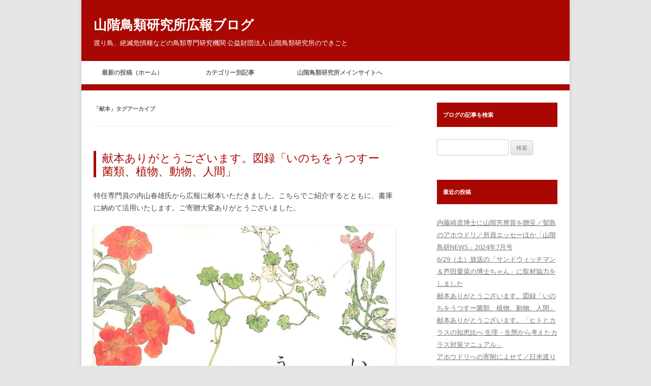

--- FILE ---
content_type: text/html; charset=UTF-8
request_url: https://yamashina.or.jp/blog/tag/%E7%8C%AE%E6%9C%AC/
body_size: 93868
content:
<!DOCTYPE html>
<!--[if IE 7]>
<html class="ie ie7" lang="ja">
<![endif]-->
<!--[if IE 8]>
<html class="ie ie8" lang="ja">
<![endif]-->
<!--[if !(IE 7) & !(IE 8)]><!-->
<html lang="ja">
<!--<![endif]-->
<head>
<meta charset="UTF-8" />
<meta name="viewport" content="width=device-width" />
<title>献本 | 山階鳥類研究所広報ブログ</title>
<link rel="profile" href="http://gmpg.org/xfn/11" />
<link rel="pingback" href="https://yamashina.or.jp/blog/xmlrpc.php" />
<!--[if lt IE 9]>
<script src="https://yamashina.or.jp/blog/wp-content/themes/twentytwelve/js/html5.js" type="text/javascript"></script>
<![endif]-->
<meta name='robots' content='max-image-preview:large' />
<link rel='dns-prefetch' href='//fonts.googleapis.com' />
<link href='https://fonts.gstatic.com' crossorigin rel='preconnect' />
<link rel="alternate" type="application/rss+xml" title="山階鳥類研究所広報ブログ &raquo; フィード" href="https://yamashina.or.jp/blog/feed/" />
<link rel="alternate" type="application/rss+xml" title="山階鳥類研究所広報ブログ &raquo; コメントフィード" href="https://yamashina.or.jp/blog/comments/feed/" />
<link rel="alternate" type="application/rss+xml" title="山階鳥類研究所広報ブログ &raquo; 献本 タグのフィード" href="https://yamashina.or.jp/blog/tag/%e7%8c%ae%e6%9c%ac/feed/" />
<script type="text/javascript">
/* <![CDATA[ */
window._wpemojiSettings = {"baseUrl":"https:\/\/s.w.org\/images\/core\/emoji\/14.0.0\/72x72\/","ext":".png","svgUrl":"https:\/\/s.w.org\/images\/core\/emoji\/14.0.0\/svg\/","svgExt":".svg","source":{"concatemoji":"https:\/\/yamashina.or.jp\/blog\/wp-includes\/js\/wp-emoji-release.min.js?ver=6.4.7"}};
/*! This file is auto-generated */
!function(i,n){var o,s,e;function c(e){try{var t={supportTests:e,timestamp:(new Date).valueOf()};sessionStorage.setItem(o,JSON.stringify(t))}catch(e){}}function p(e,t,n){e.clearRect(0,0,e.canvas.width,e.canvas.height),e.fillText(t,0,0);var t=new Uint32Array(e.getImageData(0,0,e.canvas.width,e.canvas.height).data),r=(e.clearRect(0,0,e.canvas.width,e.canvas.height),e.fillText(n,0,0),new Uint32Array(e.getImageData(0,0,e.canvas.width,e.canvas.height).data));return t.every(function(e,t){return e===r[t]})}function u(e,t,n){switch(t){case"flag":return n(e,"\ud83c\udff3\ufe0f\u200d\u26a7\ufe0f","\ud83c\udff3\ufe0f\u200b\u26a7\ufe0f")?!1:!n(e,"\ud83c\uddfa\ud83c\uddf3","\ud83c\uddfa\u200b\ud83c\uddf3")&&!n(e,"\ud83c\udff4\udb40\udc67\udb40\udc62\udb40\udc65\udb40\udc6e\udb40\udc67\udb40\udc7f","\ud83c\udff4\u200b\udb40\udc67\u200b\udb40\udc62\u200b\udb40\udc65\u200b\udb40\udc6e\u200b\udb40\udc67\u200b\udb40\udc7f");case"emoji":return!n(e,"\ud83e\udef1\ud83c\udffb\u200d\ud83e\udef2\ud83c\udfff","\ud83e\udef1\ud83c\udffb\u200b\ud83e\udef2\ud83c\udfff")}return!1}function f(e,t,n){var r="undefined"!=typeof WorkerGlobalScope&&self instanceof WorkerGlobalScope?new OffscreenCanvas(300,150):i.createElement("canvas"),a=r.getContext("2d",{willReadFrequently:!0}),o=(a.textBaseline="top",a.font="600 32px Arial",{});return e.forEach(function(e){o[e]=t(a,e,n)}),o}function t(e){var t=i.createElement("script");t.src=e,t.defer=!0,i.head.appendChild(t)}"undefined"!=typeof Promise&&(o="wpEmojiSettingsSupports",s=["flag","emoji"],n.supports={everything:!0,everythingExceptFlag:!0},e=new Promise(function(e){i.addEventListener("DOMContentLoaded",e,{once:!0})}),new Promise(function(t){var n=function(){try{var e=JSON.parse(sessionStorage.getItem(o));if("object"==typeof e&&"number"==typeof e.timestamp&&(new Date).valueOf()<e.timestamp+604800&&"object"==typeof e.supportTests)return e.supportTests}catch(e){}return null}();if(!n){if("undefined"!=typeof Worker&&"undefined"!=typeof OffscreenCanvas&&"undefined"!=typeof URL&&URL.createObjectURL&&"undefined"!=typeof Blob)try{var e="postMessage("+f.toString()+"("+[JSON.stringify(s),u.toString(),p.toString()].join(",")+"));",r=new Blob([e],{type:"text/javascript"}),a=new Worker(URL.createObjectURL(r),{name:"wpTestEmojiSupports"});return void(a.onmessage=function(e){c(n=e.data),a.terminate(),t(n)})}catch(e){}c(n=f(s,u,p))}t(n)}).then(function(e){for(var t in e)n.supports[t]=e[t],n.supports.everything=n.supports.everything&&n.supports[t],"flag"!==t&&(n.supports.everythingExceptFlag=n.supports.everythingExceptFlag&&n.supports[t]);n.supports.everythingExceptFlag=n.supports.everythingExceptFlag&&!n.supports.flag,n.DOMReady=!1,n.readyCallback=function(){n.DOMReady=!0}}).then(function(){return e}).then(function(){var e;n.supports.everything||(n.readyCallback(),(e=n.source||{}).concatemoji?t(e.concatemoji):e.wpemoji&&e.twemoji&&(t(e.twemoji),t(e.wpemoji)))}))}((window,document),window._wpemojiSettings);
/* ]]> */
</script>
<style id='wp-emoji-styles-inline-css' type='text/css'>

	img.wp-smiley, img.emoji {
		display: inline !important;
		border: none !important;
		box-shadow: none !important;
		height: 1em !important;
		width: 1em !important;
		margin: 0 0.07em !important;
		vertical-align: -0.1em !important;
		background: none !important;
		padding: 0 !important;
	}
</style>
<link rel='stylesheet' id='wp-block-library-css' href='https://yamashina.or.jp/blog/wp-includes/css/dist/block-library/style.min.css?ver=6.4.7' type='text/css' media='all' />
<style id='wp-block-library-theme-inline-css' type='text/css'>
.wp-block-audio figcaption{color:#555;font-size:13px;text-align:center}.is-dark-theme .wp-block-audio figcaption{color:hsla(0,0%,100%,.65)}.wp-block-audio{margin:0 0 1em}.wp-block-code{border:1px solid #ccc;border-radius:4px;font-family:Menlo,Consolas,monaco,monospace;padding:.8em 1em}.wp-block-embed figcaption{color:#555;font-size:13px;text-align:center}.is-dark-theme .wp-block-embed figcaption{color:hsla(0,0%,100%,.65)}.wp-block-embed{margin:0 0 1em}.blocks-gallery-caption{color:#555;font-size:13px;text-align:center}.is-dark-theme .blocks-gallery-caption{color:hsla(0,0%,100%,.65)}.wp-block-image figcaption{color:#555;font-size:13px;text-align:center}.is-dark-theme .wp-block-image figcaption{color:hsla(0,0%,100%,.65)}.wp-block-image{margin:0 0 1em}.wp-block-pullquote{border-bottom:4px solid;border-top:4px solid;color:currentColor;margin-bottom:1.75em}.wp-block-pullquote cite,.wp-block-pullquote footer,.wp-block-pullquote__citation{color:currentColor;font-size:.8125em;font-style:normal;text-transform:uppercase}.wp-block-quote{border-left:.25em solid;margin:0 0 1.75em;padding-left:1em}.wp-block-quote cite,.wp-block-quote footer{color:currentColor;font-size:.8125em;font-style:normal;position:relative}.wp-block-quote.has-text-align-right{border-left:none;border-right:.25em solid;padding-left:0;padding-right:1em}.wp-block-quote.has-text-align-center{border:none;padding-left:0}.wp-block-quote.is-large,.wp-block-quote.is-style-large,.wp-block-quote.is-style-plain{border:none}.wp-block-search .wp-block-search__label{font-weight:700}.wp-block-search__button{border:1px solid #ccc;padding:.375em .625em}:where(.wp-block-group.has-background){padding:1.25em 2.375em}.wp-block-separator.has-css-opacity{opacity:.4}.wp-block-separator{border:none;border-bottom:2px solid;margin-left:auto;margin-right:auto}.wp-block-separator.has-alpha-channel-opacity{opacity:1}.wp-block-separator:not(.is-style-wide):not(.is-style-dots){width:100px}.wp-block-separator.has-background:not(.is-style-dots){border-bottom:none;height:1px}.wp-block-separator.has-background:not(.is-style-wide):not(.is-style-dots){height:2px}.wp-block-table{margin:0 0 1em}.wp-block-table td,.wp-block-table th{word-break:normal}.wp-block-table figcaption{color:#555;font-size:13px;text-align:center}.is-dark-theme .wp-block-table figcaption{color:hsla(0,0%,100%,.65)}.wp-block-video figcaption{color:#555;font-size:13px;text-align:center}.is-dark-theme .wp-block-video figcaption{color:hsla(0,0%,100%,.65)}.wp-block-video{margin:0 0 1em}.wp-block-template-part.has-background{margin-bottom:0;margin-top:0;padding:1.25em 2.375em}
</style>
<style id='classic-theme-styles-inline-css' type='text/css'>
/*! This file is auto-generated */
.wp-block-button__link{color:#fff;background-color:#32373c;border-radius:9999px;box-shadow:none;text-decoration:none;padding:calc(.667em + 2px) calc(1.333em + 2px);font-size:1.125em}.wp-block-file__button{background:#32373c;color:#fff;text-decoration:none}
</style>
<style id='global-styles-inline-css' type='text/css'>
body{--wp--preset--color--black: #000000;--wp--preset--color--cyan-bluish-gray: #abb8c3;--wp--preset--color--white: #fff;--wp--preset--color--pale-pink: #f78da7;--wp--preset--color--vivid-red: #cf2e2e;--wp--preset--color--luminous-vivid-orange: #ff6900;--wp--preset--color--luminous-vivid-amber: #fcb900;--wp--preset--color--light-green-cyan: #7bdcb5;--wp--preset--color--vivid-green-cyan: #00d084;--wp--preset--color--pale-cyan-blue: #8ed1fc;--wp--preset--color--vivid-cyan-blue: #0693e3;--wp--preset--color--vivid-purple: #9b51e0;--wp--preset--color--blue: #21759b;--wp--preset--color--dark-gray: #444;--wp--preset--color--medium-gray: #9f9f9f;--wp--preset--color--light-gray: #e6e6e6;--wp--preset--gradient--vivid-cyan-blue-to-vivid-purple: linear-gradient(135deg,rgba(6,147,227,1) 0%,rgb(155,81,224) 100%);--wp--preset--gradient--light-green-cyan-to-vivid-green-cyan: linear-gradient(135deg,rgb(122,220,180) 0%,rgb(0,208,130) 100%);--wp--preset--gradient--luminous-vivid-amber-to-luminous-vivid-orange: linear-gradient(135deg,rgba(252,185,0,1) 0%,rgba(255,105,0,1) 100%);--wp--preset--gradient--luminous-vivid-orange-to-vivid-red: linear-gradient(135deg,rgba(255,105,0,1) 0%,rgb(207,46,46) 100%);--wp--preset--gradient--very-light-gray-to-cyan-bluish-gray: linear-gradient(135deg,rgb(238,238,238) 0%,rgb(169,184,195) 100%);--wp--preset--gradient--cool-to-warm-spectrum: linear-gradient(135deg,rgb(74,234,220) 0%,rgb(151,120,209) 20%,rgb(207,42,186) 40%,rgb(238,44,130) 60%,rgb(251,105,98) 80%,rgb(254,248,76) 100%);--wp--preset--gradient--blush-light-purple: linear-gradient(135deg,rgb(255,206,236) 0%,rgb(152,150,240) 100%);--wp--preset--gradient--blush-bordeaux: linear-gradient(135deg,rgb(254,205,165) 0%,rgb(254,45,45) 50%,rgb(107,0,62) 100%);--wp--preset--gradient--luminous-dusk: linear-gradient(135deg,rgb(255,203,112) 0%,rgb(199,81,192) 50%,rgb(65,88,208) 100%);--wp--preset--gradient--pale-ocean: linear-gradient(135deg,rgb(255,245,203) 0%,rgb(182,227,212) 50%,rgb(51,167,181) 100%);--wp--preset--gradient--electric-grass: linear-gradient(135deg,rgb(202,248,128) 0%,rgb(113,206,126) 100%);--wp--preset--gradient--midnight: linear-gradient(135deg,rgb(2,3,129) 0%,rgb(40,116,252) 100%);--wp--preset--font-size--small: 13px;--wp--preset--font-size--medium: 20px;--wp--preset--font-size--large: 36px;--wp--preset--font-size--x-large: 42px;--wp--preset--spacing--20: 0.44rem;--wp--preset--spacing--30: 0.67rem;--wp--preset--spacing--40: 1rem;--wp--preset--spacing--50: 1.5rem;--wp--preset--spacing--60: 2.25rem;--wp--preset--spacing--70: 3.38rem;--wp--preset--spacing--80: 5.06rem;--wp--preset--shadow--natural: 6px 6px 9px rgba(0, 0, 0, 0.2);--wp--preset--shadow--deep: 12px 12px 50px rgba(0, 0, 0, 0.4);--wp--preset--shadow--sharp: 6px 6px 0px rgba(0, 0, 0, 0.2);--wp--preset--shadow--outlined: 6px 6px 0px -3px rgba(255, 255, 255, 1), 6px 6px rgba(0, 0, 0, 1);--wp--preset--shadow--crisp: 6px 6px 0px rgba(0, 0, 0, 1);}:where(.is-layout-flex){gap: 0.5em;}:where(.is-layout-grid){gap: 0.5em;}body .is-layout-flow > .alignleft{float: left;margin-inline-start: 0;margin-inline-end: 2em;}body .is-layout-flow > .alignright{float: right;margin-inline-start: 2em;margin-inline-end: 0;}body .is-layout-flow > .aligncenter{margin-left: auto !important;margin-right: auto !important;}body .is-layout-constrained > .alignleft{float: left;margin-inline-start: 0;margin-inline-end: 2em;}body .is-layout-constrained > .alignright{float: right;margin-inline-start: 2em;margin-inline-end: 0;}body .is-layout-constrained > .aligncenter{margin-left: auto !important;margin-right: auto !important;}body .is-layout-constrained > :where(:not(.alignleft):not(.alignright):not(.alignfull)){max-width: var(--wp--style--global--content-size);margin-left: auto !important;margin-right: auto !important;}body .is-layout-constrained > .alignwide{max-width: var(--wp--style--global--wide-size);}body .is-layout-flex{display: flex;}body .is-layout-flex{flex-wrap: wrap;align-items: center;}body .is-layout-flex > *{margin: 0;}body .is-layout-grid{display: grid;}body .is-layout-grid > *{margin: 0;}:where(.wp-block-columns.is-layout-flex){gap: 2em;}:where(.wp-block-columns.is-layout-grid){gap: 2em;}:where(.wp-block-post-template.is-layout-flex){gap: 1.25em;}:where(.wp-block-post-template.is-layout-grid){gap: 1.25em;}.has-black-color{color: var(--wp--preset--color--black) !important;}.has-cyan-bluish-gray-color{color: var(--wp--preset--color--cyan-bluish-gray) !important;}.has-white-color{color: var(--wp--preset--color--white) !important;}.has-pale-pink-color{color: var(--wp--preset--color--pale-pink) !important;}.has-vivid-red-color{color: var(--wp--preset--color--vivid-red) !important;}.has-luminous-vivid-orange-color{color: var(--wp--preset--color--luminous-vivid-orange) !important;}.has-luminous-vivid-amber-color{color: var(--wp--preset--color--luminous-vivid-amber) !important;}.has-light-green-cyan-color{color: var(--wp--preset--color--light-green-cyan) !important;}.has-vivid-green-cyan-color{color: var(--wp--preset--color--vivid-green-cyan) !important;}.has-pale-cyan-blue-color{color: var(--wp--preset--color--pale-cyan-blue) !important;}.has-vivid-cyan-blue-color{color: var(--wp--preset--color--vivid-cyan-blue) !important;}.has-vivid-purple-color{color: var(--wp--preset--color--vivid-purple) !important;}.has-black-background-color{background-color: var(--wp--preset--color--black) !important;}.has-cyan-bluish-gray-background-color{background-color: var(--wp--preset--color--cyan-bluish-gray) !important;}.has-white-background-color{background-color: var(--wp--preset--color--white) !important;}.has-pale-pink-background-color{background-color: var(--wp--preset--color--pale-pink) !important;}.has-vivid-red-background-color{background-color: var(--wp--preset--color--vivid-red) !important;}.has-luminous-vivid-orange-background-color{background-color: var(--wp--preset--color--luminous-vivid-orange) !important;}.has-luminous-vivid-amber-background-color{background-color: var(--wp--preset--color--luminous-vivid-amber) !important;}.has-light-green-cyan-background-color{background-color: var(--wp--preset--color--light-green-cyan) !important;}.has-vivid-green-cyan-background-color{background-color: var(--wp--preset--color--vivid-green-cyan) !important;}.has-pale-cyan-blue-background-color{background-color: var(--wp--preset--color--pale-cyan-blue) !important;}.has-vivid-cyan-blue-background-color{background-color: var(--wp--preset--color--vivid-cyan-blue) !important;}.has-vivid-purple-background-color{background-color: var(--wp--preset--color--vivid-purple) !important;}.has-black-border-color{border-color: var(--wp--preset--color--black) !important;}.has-cyan-bluish-gray-border-color{border-color: var(--wp--preset--color--cyan-bluish-gray) !important;}.has-white-border-color{border-color: var(--wp--preset--color--white) !important;}.has-pale-pink-border-color{border-color: var(--wp--preset--color--pale-pink) !important;}.has-vivid-red-border-color{border-color: var(--wp--preset--color--vivid-red) !important;}.has-luminous-vivid-orange-border-color{border-color: var(--wp--preset--color--luminous-vivid-orange) !important;}.has-luminous-vivid-amber-border-color{border-color: var(--wp--preset--color--luminous-vivid-amber) !important;}.has-light-green-cyan-border-color{border-color: var(--wp--preset--color--light-green-cyan) !important;}.has-vivid-green-cyan-border-color{border-color: var(--wp--preset--color--vivid-green-cyan) !important;}.has-pale-cyan-blue-border-color{border-color: var(--wp--preset--color--pale-cyan-blue) !important;}.has-vivid-cyan-blue-border-color{border-color: var(--wp--preset--color--vivid-cyan-blue) !important;}.has-vivid-purple-border-color{border-color: var(--wp--preset--color--vivid-purple) !important;}.has-vivid-cyan-blue-to-vivid-purple-gradient-background{background: var(--wp--preset--gradient--vivid-cyan-blue-to-vivid-purple) !important;}.has-light-green-cyan-to-vivid-green-cyan-gradient-background{background: var(--wp--preset--gradient--light-green-cyan-to-vivid-green-cyan) !important;}.has-luminous-vivid-amber-to-luminous-vivid-orange-gradient-background{background: var(--wp--preset--gradient--luminous-vivid-amber-to-luminous-vivid-orange) !important;}.has-luminous-vivid-orange-to-vivid-red-gradient-background{background: var(--wp--preset--gradient--luminous-vivid-orange-to-vivid-red) !important;}.has-very-light-gray-to-cyan-bluish-gray-gradient-background{background: var(--wp--preset--gradient--very-light-gray-to-cyan-bluish-gray) !important;}.has-cool-to-warm-spectrum-gradient-background{background: var(--wp--preset--gradient--cool-to-warm-spectrum) !important;}.has-blush-light-purple-gradient-background{background: var(--wp--preset--gradient--blush-light-purple) !important;}.has-blush-bordeaux-gradient-background{background: var(--wp--preset--gradient--blush-bordeaux) !important;}.has-luminous-dusk-gradient-background{background: var(--wp--preset--gradient--luminous-dusk) !important;}.has-pale-ocean-gradient-background{background: var(--wp--preset--gradient--pale-ocean) !important;}.has-electric-grass-gradient-background{background: var(--wp--preset--gradient--electric-grass) !important;}.has-midnight-gradient-background{background: var(--wp--preset--gradient--midnight) !important;}.has-small-font-size{font-size: var(--wp--preset--font-size--small) !important;}.has-medium-font-size{font-size: var(--wp--preset--font-size--medium) !important;}.has-large-font-size{font-size: var(--wp--preset--font-size--large) !important;}.has-x-large-font-size{font-size: var(--wp--preset--font-size--x-large) !important;}
.wp-block-navigation a:where(:not(.wp-element-button)){color: inherit;}
:where(.wp-block-post-template.is-layout-flex){gap: 1.25em;}:where(.wp-block-post-template.is-layout-grid){gap: 1.25em;}
:where(.wp-block-columns.is-layout-flex){gap: 2em;}:where(.wp-block-columns.is-layout-grid){gap: 2em;}
.wp-block-pullquote{font-size: 1.5em;line-height: 1.6;}
</style>
<link rel='stylesheet' id='twentytwelve-fonts-css' href='https://fonts.googleapis.com/css?family=Open+Sans%3A400italic%2C700italic%2C400%2C700&#038;subset=latin%2Clatin-ext&#038;display=fallback' type='text/css' media='all' />
<link rel='stylesheet' id='twentytwelve-style-css' href='https://yamashina.or.jp/blog/wp-content/themes/child/style.css?ver=20221101' type='text/css' media='all' />
<link rel='stylesheet' id='twentytwelve-block-style-css' href='https://yamashina.or.jp/blog/wp-content/themes/twentytwelve/css/blocks.css?ver=20190406' type='text/css' media='all' />
<!--[if lt IE 9]>
<link rel='stylesheet' id='twentytwelve-ie-css' href='https://yamashina.or.jp/blog/wp-content/themes/twentytwelve/css/ie.css?ver=20150214' type='text/css' media='all' />
<![endif]-->
<script type="text/javascript" src="https://yamashina.or.jp/blog/wp-includes/js/jquery/jquery.min.js?ver=3.7.1" id="jquery-core-js"></script>
<script type="text/javascript" src="https://yamashina.or.jp/blog/wp-includes/js/jquery/jquery-migrate.min.js?ver=3.4.1" id="jquery-migrate-js"></script>
<link rel="https://api.w.org/" href="https://yamashina.or.jp/blog/wp-json/" /><link rel="alternate" type="application/json" href="https://yamashina.or.jp/blog/wp-json/wp/v2/tags/77" /><link rel="EditURI" type="application/rsd+xml" title="RSD" href="https://yamashina.or.jp/blog/xmlrpc.php?rsd" />
<meta name="generator" content="WordPress 6.4.7" />
<link rel="icon" href="https://yamashina.or.jp/blog/wp-content/uploads/2020/09/cropped-ブログアイコン画像-1-32x32.jpg" sizes="32x32" />
<link rel="icon" href="https://yamashina.or.jp/blog/wp-content/uploads/2020/09/cropped-ブログアイコン画像-1-192x192.jpg" sizes="192x192" />
<link rel="apple-touch-icon" href="https://yamashina.or.jp/blog/wp-content/uploads/2020/09/cropped-ブログアイコン画像-1-180x180.jpg" />
<meta name="msapplication-TileImage" content="https://yamashina.or.jp/blog/wp-content/uploads/2020/09/cropped-ブログアイコン画像-1-270x270.jpg" />


<!-- Global site tag (gtag.js) - Google Analytics -->
<script async src="https://www.googletagmanager.com/gtag/js?id=UA-51657088-2"></script>
<script>
  window.dataLayer = window.dataLayer || [];
  function gtag(){dataLayer.push(arguments);}
  gtag('js', new Date());

  gtag('config', 'UA-51657088-2');
</script>
<!-- Global site tag (gtag.js) - Google Analytics -->
<script async src="https://www.googletagmanager.com/gtag/js?id=G-G6VXNN6B6K"></script>
<script>
  window.dataLayer = window.dataLayer || [];
  function gtag(){dataLayer.push(arguments);}
  gtag('js', new Date());

  gtag('config', 'G-G6VXNN6B6K');
</script>
	
</head>

<body class="archive tag tag-77 wp-embed-responsive custom-font-enabled">
<div id="page" class="hfeed site">
	<header id="masthead" class="site-header" role="banner">
		<hgroup>
			<h1 class="site-title"><a href="https://yamashina.or.jp/blog/" title="山階鳥類研究所広報ブログ" rel="home">山階鳥類研究所広報ブログ</a></h1>
			<h2 class="site-description">渡り鳥、絶滅危惧種などの鳥類専門研究機関 公益財団法人 山階鳥類研究所のできごと</h2>
		</hgroup>

		<nav id="site-navigation" class="main-navigation" role="navigation">
			<button class="menu-toggle">メニュー</button>
			<a class="assistive-text" href="#content" title="コンテンツへスキップ">コンテンツへスキップ</a>
			<div class="menu-main_nav-container"><ul id="menu-main_nav" class="nav-menu"><li id="menu-item-300" class="menu-item menu-item-type-custom menu-item-object-custom menu-item-home menu-item-300"><a href="http://yamashina.or.jp/blog">最新の投稿（ホーム）</a></li>
<li id="menu-item-339" class="menu-item menu-item-type-custom menu-item-object-custom menu-item-has-children menu-item-339"><a>カテゴリー別記事</a>
<ul class="sub-menu">
	<li id="menu-item-352" class="menu-item menu-item-type-taxonomy menu-item-object-category menu-item-352"><a href="https://yamashina.or.jp/blog/category/%e3%81%94%e6%8c%a8%e6%8b%b6/">ご挨拶</a></li>
	<li id="menu-item-358" class="menu-item menu-item-type-taxonomy menu-item-object-category menu-item-has-children menu-item-358"><a href="https://yamashina.or.jp/blog/category/%e4%bb%8a%e6%97%a5%e3%81%ae%e9%b3%a5%e7%a0%94/">今日の鳥研</a>
	<ul class="sub-menu">
		<li id="menu-item-350" class="menu-item menu-item-type-taxonomy menu-item-object-category menu-item-350"><a href="https://yamashina.or.jp/blog/category/%e3%81%8a%e5%ae%a2%e6%a7%98/">お客様</a></li>
	</ul>
</li>
	<li id="menu-item-351" class="menu-item menu-item-type-taxonomy menu-item-object-category menu-item-351"><a href="https://yamashina.or.jp/blog/category/%e3%81%8a%e7%9f%a5%e3%82%89%e3%81%9b/">お知らせ</a></li>
	<li id="menu-item-354" class="menu-item menu-item-type-taxonomy menu-item-object-category menu-item-has-children menu-item-354"><a href="https://yamashina.or.jp/blog/category/%e3%82%a4%e3%83%99%e3%83%b3%e3%83%88/">イベント</a>
	<ul class="sub-menu">
		<li id="menu-item-373" class="menu-item menu-item-type-taxonomy menu-item-object-category menu-item-373"><a href="https://yamashina.or.jp/blog/category/%e8%b3%9b%e5%8a%a9%e4%bc%9a%e5%93%a1%e3%81%ae%e9%9b%86%e3%81%84/">賛助会員の集い</a></li>
		<li id="menu-item-366" class="menu-item menu-item-type-taxonomy menu-item-object-category menu-item-366"><a href="https://yamashina.or.jp/blog/category/%e5%b1%b1%e9%9a%8e%e8%8a%b3%e9%ba%bf%e8%b3%9e/">山階芳麿賞</a></li>
		<li id="menu-item-365" class="menu-item menu-item-type-taxonomy menu-item-object-category menu-item-365"><a href="https://yamashina.or.jp/blog/category/%e5%b1%95%e8%a6%a7%e4%bc%9a/">展覧会</a></li>
	</ul>
</li>
	<li id="menu-item-355" class="menu-item menu-item-type-taxonomy menu-item-object-category menu-item-355"><a href="https://yamashina.or.jp/blog/category/%e3%83%86%e3%83%ac%e3%83%93%e3%83%bb%e3%83%a9%e3%82%b8%e3%82%aa/">テレビ・ラジオ</a></li>
	<li id="menu-item-363" class="menu-item menu-item-type-taxonomy menu-item-object-category menu-item-363"><a href="https://yamashina.or.jp/blog/category/%e5%a0%b1%e9%81%93/">報道</a></li>
	<li id="menu-item-359" class="menu-item menu-item-type-taxonomy menu-item-object-category menu-item-has-children menu-item-359"><a href="https://yamashina.or.jp/blog/category/%e4%bf%9d%e5%85%a8/">保全</a>
	<ul class="sub-menu">
		<li id="menu-item-353" class="menu-item menu-item-type-taxonomy menu-item-object-category menu-item-353"><a href="https://yamashina.or.jp/blog/category/%e3%82%a2%e3%83%9b%e3%82%a6%e3%83%89%e3%83%aa%e4%bf%9d%e8%ad%b7/">アホウドリ保護</a></li>
		<li id="menu-item-357" class="menu-item menu-item-type-taxonomy menu-item-object-category menu-item-357"><a href="https://yamashina.or.jp/blog/category/%e3%83%a4%e3%83%b3%e3%83%90%e3%83%ab%e3%82%af%e3%82%a4%e3%83%8a%e4%bf%9d%e8%ad%b7/">ヤンバルクイナ保護</a></li>
		<li id="menu-item-374" class="menu-item menu-item-type-taxonomy menu-item-object-category menu-item-374"><a href="https://yamashina.or.jp/blog/category/%e9%b3%a5%e3%82%a4%e3%83%b3%e3%83%95%e3%83%ab%e3%82%a8%e3%83%b3%e3%82%b6/">鳥インフルエンザ</a></li>
		<li id="menu-item-356" class="menu-item menu-item-type-taxonomy menu-item-object-category menu-item-356"><a href="https://yamashina.or.jp/blog/category/%e3%83%88%e3%82%ad%e4%bf%9d%e8%ad%b7/">トキ保護</a></li>
		<li id="menu-item-370" class="menu-item menu-item-type-taxonomy menu-item-object-category menu-item-370"><a href="https://yamashina.or.jp/blog/category/%e7%94%9f%e6%85%8b/">生態</a></li>
	</ul>
</li>
	<li id="menu-item-361" class="menu-item menu-item-type-taxonomy menu-item-object-category menu-item-361"><a href="https://yamashina.or.jp/blog/category/%e5%88%8a%e8%a1%8c%e7%89%a9%e3%83%bb%e8%ab%96%e6%96%87/">刊行物・論文</a></li>
	<li id="menu-item-362" class="menu-item menu-item-type-taxonomy menu-item-object-category menu-item-has-children menu-item-362"><a href="https://yamashina.or.jp/blog/category/%e5%9b%b3%e6%9b%b8/">図書</a>
	<ul class="sub-menu">
		<li id="menu-item-360" class="menu-item menu-item-type-taxonomy menu-item-object-category menu-item-360"><a href="https://yamashina.or.jp/blog/category/%e5%86%99%e7%9c%9f%e3%83%bb%e6%98%a0%e5%83%8f%e8%b3%87%e6%96%99/">写真・映像資料</a></li>
		<li id="menu-item-369" class="menu-item menu-item-type-taxonomy menu-item-object-category menu-item-369"><a href="https://yamashina.or.jp/blog/category/%e6%a8%99%e6%9c%ac/">標本</a></li>
	</ul>
</li>
	<li id="menu-item-364" class="menu-item menu-item-type-taxonomy menu-item-object-category menu-item-364"><a href="https://yamashina.or.jp/blog/category/%e5%ad%a3%e7%af%80%e3%81%ae%e8%a9%b1%e9%a1%8c/">季節の話題</a></li>
	<li id="menu-item-368" class="menu-item menu-item-type-taxonomy menu-item-object-category menu-item-368"><a href="https://yamashina.or.jp/blog/category/%e6%9d%b1%e6%97%a5%e6%9c%ac%e5%a4%a7%e9%9c%87%e7%81%bd%e9%96%a2%e9%80%a3/">東日本大震災関連</a></li>
	<li id="menu-item-371" class="menu-item menu-item-type-taxonomy menu-item-object-category menu-item-371"><a href="https://yamashina.or.jp/blog/category/%e7%a0%94%e7%a9%b6%e9%9b%86%e4%bc%9a/">研究集会</a></li>
	<li id="menu-item-372" class="menu-item menu-item-type-taxonomy menu-item-object-category menu-item-372"><a href="https://yamashina.or.jp/blog/category/%e7%b3%bb%e7%b5%b1%e3%83%bb%e5%88%86%e9%a1%9e/">系統・分類</a></li>
	<li id="menu-item-375" class="menu-item menu-item-type-taxonomy menu-item-object-category menu-item-375"><a href="https://yamashina.or.jp/blog/category/%e9%b3%a5%e5%ae%b3/">鳥害</a></li>
	<li id="menu-item-376" class="menu-item menu-item-type-taxonomy menu-item-object-category menu-item-376"><a href="https://yamashina.or.jp/blog/category/%e9%b3%a5%e9%a1%9e%e6%a8%99%e8%ad%98%e8%aa%bf%e6%9f%bb/">鳥類標識調査</a></li>
</ul>
</li>
<li id="menu-item-301" class="menu-item menu-item-type-custom menu-item-object-custom menu-item-301"><a href="http://yamashina.or.jp/hp/toppage.html">山階鳥類研究所メインサイトへ</a></li>
</ul></div>		</nav><!-- #site-navigation -->

			</header><!-- #masthead -->

	<div id="main" class="wrapper">
	<section id="primary" class="site-content">
		<div id="content" role="main">

					<header class="archive-header">
				<h1 class="archive-title">
				「<span>献本</span>」タグアーカイブ				</h1>

						</header><!-- .archive-header -->

			
	<article id="post-3921" class="post-3921 post type-post status-publish format-standard hentry category-44 category-18 tag-78 tag-77 tag-79">
				<header class="entry-header">
			
						<h1 class="entry-title">
				<a href="https://yamashina.or.jp/blog/2024/06/kempon_202406_2/" rel="bookmark">献本ありがとうございます。図録「いのちをうつすー菌類、植物、動物、人間」</a>
			</h1>
								</header><!-- .entry-header -->

				<div class="entry-content">
			
<p>特任専門員の内山春雄氏から広報に献本いただきました。こちらでご紹介するとともに、書庫に納めて活用いたします。ご寄贈大変ありがとうございました。</p>



<figure class="wp-block-image size-full"><a href="https://yamashina.or.jp/blog/wp-content/uploads/2024/06/いのちをうつす.jpg"><img fetchpriority="high" decoding="async" width="684" height="1000" src="https://yamashina.or.jp/blog/wp-content/uploads/2024/06/いのちをうつす.jpg" alt="いのちをうつす書影" class="wp-image-3922" srcset="https://yamashina.or.jp/blog/wp-content/uploads/2024/06/いのちをうつす.jpg 684w, https://yamashina.or.jp/blog/wp-content/uploads/2024/06/いのちをうつす-205x300.jpg 205w, https://yamashina.or.jp/blog/wp-content/uploads/2024/06/いのちをうつす-624x912.jpg 624w" sizes="(max-width: 684px) 100vw, 684px" /></a></figure>



<p>大内曜（編・執筆）小林路子、内山春雄、冨田美穂、阿部知暁（執筆）<br>「上野アーティストプロジェクト2023 いのちをうつすー菌類、植物、動物、人間」</p>



<p>公益財団法人東京都歴史文化財団 東京都美術館, 東京. （2023年11月16日発行 128ページ. 1,800円. <br>→　版元ページは<a href="https://hmm.tobi-museumshop.com/items/82769324">こちら</a></p>
					</div><!-- .entry-content -->
		
		<footer class="entry-meta">
			カテゴリー: <a href="https://yamashina.or.jp/blog/category/%e3%81%94%e5%af%84%e8%b4%88/" rel="category tag">ご寄贈</a>、<a href="https://yamashina.or.jp/blog/category/%e5%9b%b3%e6%9b%b8/" rel="category tag">図書</a> | タグ: <a href="https://yamashina.or.jp/blog/tag/%e5%9b%b3%e6%9b%b8/" rel="tag">図書</a>、<a href="https://yamashina.or.jp/blog/tag/%e7%8c%ae%e6%9c%ac/" rel="tag">献本</a>、<a href="https://yamashina.or.jp/blog/tag/%e8%94%b5%e6%9b%b8/" rel="tag">蔵書</a> | 投稿日: <a href="https://yamashina.or.jp/blog/2024/06/kempon_202406_2/" title="16:27" rel="bookmark"><time class="entry-date" datetime="2024-06-20T16:27:16+09:00">2024年6月20日</time></a> | <span class="by-author">投稿者: <span class="author vcard"><a class="url fn n" href="https://yamashina.or.jp/blog/author/admin/" title="山階鳥研広報 の投稿をすべて表示" rel="author">山階鳥研広報</a></span></span>								</footer><!-- .entry-meta -->
	</article><!-- #post -->

	<article id="post-3915" class="post-3915 post type-post status-publish format-standard hentry category-44 category-18 tag-78 tag-77 tag-79">
				<header class="entry-header">
			
						<h1 class="entry-title">
				<a href="https://yamashina.or.jp/blog/2024/06/kempon_202406/" rel="bookmark">献本ありがとうございます。「ヒトとカラスの知恵比べ 生理・生態から考えたカラス対策マニュアル」</a>
			</h1>
								</header><!-- .entry-header -->

				<div class="entry-content">
			
<p>出版社から広報に献本いただきました。こちらでご紹介するとともに、書庫に納めて活用いたします。ご寄贈大変ありがとうございました。</p>



<figure class="wp-block-image size-large is-resized"><a href="https://yamashina.or.jp/blog/wp-content/uploads/2024/06/hitotokarasunochiekurabe.jpg"><img decoding="async" width="739" height="1024" src="https://yamashina.or.jp/blog/wp-content/uploads/2024/06/hitotokarasunochiekurabe-739x1024.jpg" alt="" class="wp-image-3916" style="width:600px" srcset="https://yamashina.or.jp/blog/wp-content/uploads/2024/06/hitotokarasunochiekurabe-739x1024.jpg 739w, https://yamashina.or.jp/blog/wp-content/uploads/2024/06/hitotokarasunochiekurabe-216x300.jpg 216w, https://yamashina.or.jp/blog/wp-content/uploads/2024/06/hitotokarasunochiekurabe-768x1064.jpg 768w, https://yamashina.or.jp/blog/wp-content/uploads/2024/06/hitotokarasunochiekurabe-624x865.jpg 624w, https://yamashina.or.jp/blog/wp-content/uploads/2024/06/hitotokarasunochiekurabe.jpg 1000w" sizes="(max-width: 739px) 100vw, 739px" /></a></figure>



<p>塚原直樹（著）<br>「ヒトとカラスの知恵比べ 生理・生態から考えたカラス対策マニュアル（DOJIN選書：98）」</p>



<p>化学同人, 京都. （2024年5月15日発行 250ページ. 2,090円（本体：1,900円）. ISBN-978-4-7598-2176-5<br>→　版元ページは<a href="https://www.kagakudojin.co.jp/book/b639537.html">こちら</a></p>
					</div><!-- .entry-content -->
		
		<footer class="entry-meta">
			カテゴリー: <a href="https://yamashina.or.jp/blog/category/%e3%81%94%e5%af%84%e8%b4%88/" rel="category tag">ご寄贈</a>、<a href="https://yamashina.or.jp/blog/category/%e5%9b%b3%e6%9b%b8/" rel="category tag">図書</a> | タグ: <a href="https://yamashina.or.jp/blog/tag/%e5%9b%b3%e6%9b%b8/" rel="tag">図書</a>、<a href="https://yamashina.or.jp/blog/tag/%e7%8c%ae%e6%9c%ac/" rel="tag">献本</a>、<a href="https://yamashina.or.jp/blog/tag/%e8%94%b5%e6%9b%b8/" rel="tag">蔵書</a> | 投稿日: <a href="https://yamashina.or.jp/blog/2024/06/kempon_202406/" title="14:54" rel="bookmark"><time class="entry-date" datetime="2024-06-06T14:54:21+09:00">2024年6月6日</time></a> | <span class="by-author">投稿者: <span class="author vcard"><a class="url fn n" href="https://yamashina.or.jp/blog/author/admin/" title="山階鳥研広報 の投稿をすべて表示" rel="author">山階鳥研広報</a></span></span>								</footer><!-- .entry-meta -->
	</article><!-- #post -->

	<article id="post-3898" class="post-3898 post type-post status-publish format-standard hentry category-44 category-18 tag-78 tag-77 tag-79">
				<header class="entry-header">
			
						<h1 class="entry-title">
				<a href="https://yamashina.or.jp/blog/2024/03/kempon_202403/" rel="bookmark">献本ありがとうございます。「トリがしんだ」</a>
			</h1>
								</header><!-- .entry-header -->

				<div class="entry-content">
			
<p>著者から広報に献本いただきました。こちらでご紹介するとともに、書庫に納めて活用いたします。ご寄贈大変ありがとうございました。</p>



<figure class="wp-block-image size-large"><a href="https://yamashina.or.jp/blog/wp-content/uploads/2024/03/トリがしんだ.jpg"><img decoding="async" width="1024" height="1020" src="https://yamashina.or.jp/blog/wp-content/uploads/2024/03/トリがしんだ-1024x1020.jpg" alt="" class="wp-image-3899" srcset="https://yamashina.or.jp/blog/wp-content/uploads/2024/03/トリがしんだ-1024x1020.jpg 1024w, https://yamashina.or.jp/blog/wp-content/uploads/2024/03/トリがしんだ-300x300.jpg 300w, https://yamashina.or.jp/blog/wp-content/uploads/2024/03/トリがしんだ-150x150.jpg 150w, https://yamashina.or.jp/blog/wp-content/uploads/2024/03/トリがしんだ-768x765.jpg 768w, https://yamashina.or.jp/blog/wp-content/uploads/2024/03/トリがしんだ-624x622.jpg 624w, https://yamashina.or.jp/blog/wp-content/uploads/2024/03/トリがしんだ.jpg 1500w" sizes="(max-width: 1024px) 100vw, 1024px" /></a></figure>



<p>Tiny Fisscher（文） Herma Starreveld（絵） 塩﨑香織（訳）<br>「トリがしんだ」</p>



<p>化学同人, 京都. （2024年2月14日発行 32ページ. 2,530円（本体：2,300円）. ISBN-978-4-7598-2326-4<br>→　版元ページは<a href="https://www.kagakudojin.co.jp/book/b639540.html">こちら</a></p>
					</div><!-- .entry-content -->
		
		<footer class="entry-meta">
			カテゴリー: <a href="https://yamashina.or.jp/blog/category/%e3%81%94%e5%af%84%e8%b4%88/" rel="category tag">ご寄贈</a>、<a href="https://yamashina.or.jp/blog/category/%e5%9b%b3%e6%9b%b8/" rel="category tag">図書</a> | タグ: <a href="https://yamashina.or.jp/blog/tag/%e5%9b%b3%e6%9b%b8/" rel="tag">図書</a>、<a href="https://yamashina.or.jp/blog/tag/%e7%8c%ae%e6%9c%ac/" rel="tag">献本</a>、<a href="https://yamashina.or.jp/blog/tag/%e8%94%b5%e6%9b%b8/" rel="tag">蔵書</a> | 投稿日: <a href="https://yamashina.or.jp/blog/2024/03/kempon_202403/" title="11:44" rel="bookmark"><time class="entry-date" datetime="2024-03-06T11:44:51+09:00">2024年3月6日</time></a> | <span class="by-author">投稿者: <span class="author vcard"><a class="url fn n" href="https://yamashina.or.jp/blog/author/admin/" title="山階鳥研広報 の投稿をすべて表示" rel="author">山階鳥研広報</a></span></span>								</footer><!-- .entry-meta -->
	</article><!-- #post -->

	<article id="post-3879" class="post-3879 post type-post status-publish format-standard hentry category-44 category-28 category-18 tag-78 tag-77 tag-79">
				<header class="entry-header">
			
						<h1 class="entry-title">
				<a href="https://yamashina.or.jp/blog/2024/02/kempon_202402/" rel="bookmark">献本ありがとうございます。「ペンギンのクライブ」</a>
			</h1>
								</header><!-- .entry-header -->

				<div class="entry-content">
			
<p>著者から広報に献本いただきました。こちらでご紹介するとともに、書庫に納めて活用いたします。ご寄贈大変ありがとうございました。</p>


<div class="wp-block-image">
<figure class="aligncenter size-large"><a href="https://yamashina.or.jp/blog/wp-content/uploads/2024/02/ペンギンのクライブ.jpg"><img loading="lazy" decoding="async" width="1024" height="1024" src="https://yamashina.or.jp/blog/wp-content/uploads/2024/02/ペンギンのクライブ-1024x1024.jpg" alt="" class="wp-image-3880" srcset="https://yamashina.or.jp/blog/wp-content/uploads/2024/02/ペンギンのクライブ-1024x1024.jpg 1024w, https://yamashina.or.jp/blog/wp-content/uploads/2024/02/ペンギンのクライブ-300x300.jpg 300w, https://yamashina.or.jp/blog/wp-content/uploads/2024/02/ペンギンのクライブ-150x150.jpg 150w, https://yamashina.or.jp/blog/wp-content/uploads/2024/02/ペンギンのクライブ-768x768.jpg 768w, https://yamashina.or.jp/blog/wp-content/uploads/2024/02/ペンギンのクライブ-624x624.jpg 624w, https://yamashina.or.jp/blog/wp-content/uploads/2024/02/ペンギンのクライブ.jpg 1500w" sizes="(max-width: 1024px) 100vw, 1024px" /></a></figure></div>


<p>Huw Lewis Jones（文） Ben Sanders（絵） 日高穂香（訳）<br>「ペンギンのクライブ」</p>



<p>化学同人, 京都. （2024年2月1日発行 28ページ. 2,310円（本体：2,100円）. ISBN-978-4-7598-2327-1<br>→　版元ページは<a href="https://www.kagakudojin.co.jp/book/b639792.html">こちら</a></p>
					</div><!-- .entry-content -->
		
		<footer class="entry-meta">
			カテゴリー: <a href="https://yamashina.or.jp/blog/category/%e3%81%94%e5%af%84%e8%b4%88/" rel="category tag">ご寄贈</a>、<a href="https://yamashina.or.jp/blog/category/%e5%88%8a%e8%a1%8c%e7%89%a9%e3%83%bb%e8%ab%96%e6%96%87/" rel="category tag">刊行物・論文</a>、<a href="https://yamashina.or.jp/blog/category/%e5%9b%b3%e6%9b%b8/" rel="category tag">図書</a> | タグ: <a href="https://yamashina.or.jp/blog/tag/%e5%9b%b3%e6%9b%b8/" rel="tag">図書</a>、<a href="https://yamashina.or.jp/blog/tag/%e7%8c%ae%e6%9c%ac/" rel="tag">献本</a>、<a href="https://yamashina.or.jp/blog/tag/%e8%94%b5%e6%9b%b8/" rel="tag">蔵書</a> | 投稿日: <a href="https://yamashina.or.jp/blog/2024/02/kempon_202402/" title="14:34" rel="bookmark"><time class="entry-date" datetime="2024-02-14T14:34:56+09:00">2024年2月14日</time></a> | <span class="by-author">投稿者: <span class="author vcard"><a class="url fn n" href="https://yamashina.or.jp/blog/author/admin/" title="山階鳥研広報 の投稿をすべて表示" rel="author">山階鳥研広報</a></span></span>								</footer><!-- .entry-meta -->
	</article><!-- #post -->

	<article id="post-3873" class="post-3873 post type-post status-publish format-standard hentry category-44 category-18 tag-123 tag-78 tag-77 tag-79">
				<header class="entry-header">
			
						<h1 class="entry-title">
				<a href="https://yamashina.or.jp/blog/2024/02/kempon_202401/" rel="bookmark">献本ありがとうございます。「コウノトリと暮らすまち: 豊岡・野生復帰奮闘記」</a>
			</h1>
								</header><!-- .entry-header -->

				<div class="entry-content">
			
<p>著者から広報に献本いただきました。こちらでご紹介するとともに、書庫に納めて活用いたします。ご寄贈大変ありがとうございました。年初にお送りいただいていましたが、ご紹介が遅くなりましたことおわび申し上げます。</p>


<div class="wp-block-image">
<figure class="aligncenter size-large is-resized"><a href="https://yamashina.or.jp/blog/wp-content/uploads/2024/02/コウノトリと暮らすまち.jpg"><img loading="lazy" decoding="async" src="https://yamashina.or.jp/blog/wp-content/uploads/2024/02/コウノトリと暮らすまち-692x1024.jpg" alt="" class="wp-image-3874" width="519" height="768" srcset="https://yamashina.or.jp/blog/wp-content/uploads/2024/02/コウノトリと暮らすまち-692x1024.jpg 692w, https://yamashina.or.jp/blog/wp-content/uploads/2024/02/コウノトリと暮らすまち-203x300.jpg 203w, https://yamashina.or.jp/blog/wp-content/uploads/2024/02/コウノトリと暮らすまち-768x1137.jpg 768w, https://yamashina.or.jp/blog/wp-content/uploads/2024/02/コウノトリと暮らすまち-624x924.jpg 624w, https://yamashina.or.jp/blog/wp-content/uploads/2024/02/コウノトリと暮らすまち.jpg 1013w" sizes="(max-width: 519px) 100vw, 519px" /></a></figure></div>


<p>佐竹節夫（著）<br>「コウノトリと暮らすまち: 豊岡・野生復帰奮闘記」</p>



<p>一般社団法人 農山漁村文化協会（農文協）, 埼玉. （2023年11月30日発行 320ページ. 2,200円（本体：2,000円）. ISBN-978-4-540-23149-0<br>→　版元ページは<a href="https://shop.ruralnet.or.jp/b_no=01_54023149/">こちら</a></p>
					</div><!-- .entry-content -->
		
		<footer class="entry-meta">
			カテゴリー: <a href="https://yamashina.or.jp/blog/category/%e3%81%94%e5%af%84%e8%b4%88/" rel="category tag">ご寄贈</a>、<a href="https://yamashina.or.jp/blog/category/%e5%9b%b3%e6%9b%b8/" rel="category tag">図書</a> | タグ: <a href="https://yamashina.or.jp/blog/tag/%e3%82%b3%e3%82%a6%e3%83%8e%e3%83%88%e3%83%aa/" rel="tag">コウノトリ</a>、<a href="https://yamashina.or.jp/blog/tag/%e5%9b%b3%e6%9b%b8/" rel="tag">図書</a>、<a href="https://yamashina.or.jp/blog/tag/%e7%8c%ae%e6%9c%ac/" rel="tag">献本</a>、<a href="https://yamashina.or.jp/blog/tag/%e8%94%b5%e6%9b%b8/" rel="tag">蔵書</a> | 投稿日: <a href="https://yamashina.or.jp/blog/2024/02/kempon_202401/" title="13:48" rel="bookmark"><time class="entry-date" datetime="2024-02-05T13:48:23+09:00">2024年2月5日</time></a> | <span class="by-author">投稿者: <span class="author vcard"><a class="url fn n" href="https://yamashina.or.jp/blog/author/admin/" title="山階鳥研広報 の投稿をすべて表示" rel="author">山階鳥研広報</a></span></span>								</footer><!-- .entry-meta -->
	</article><!-- #post -->

	<article id="post-3839" class="post-3839 post type-post status-publish format-standard hentry category-44 category-18 tag-78 tag-77 tag-79">
				<header class="entry-header">
			
						<h1 class="entry-title">
				<a href="https://yamashina.or.jp/blog/2023/12/kempon_202311-2/" rel="bookmark">献本ありがとうございます。「講談社の動く図鑑move　鳥［新訂版］」　</a>
			</h1>
								</header><!-- .entry-header -->

				<div class="entry-content">
			
<p>新訂版の発行に際して山階鳥研が協力をし、出版社から献本いただきました。こちらでご紹介するとともに、書庫に納めて活用いたします。ご寄贈大変ありがとうございました。</p>



<figure class="wp-block-image size-full"><a href="https://yamashina.or.jp/blog/wp-content/uploads/2023/12/鳥_新訂版.jpg"><img loading="lazy" decoding="async" width="640" height="793" src="https://yamashina.or.jp/blog/wp-content/uploads/2023/12/鳥_新訂版.jpg" alt="" class="wp-image-3840" srcset="https://yamashina.or.jp/blog/wp-content/uploads/2023/12/鳥_新訂版.jpg 640w, https://yamashina.or.jp/blog/wp-content/uploads/2023/12/鳥_新訂版-242x300.jpg 242w, https://yamashina.or.jp/blog/wp-content/uploads/2023/12/鳥_新訂版-624x773.jpg 624w" sizes="(max-width: 640px) 100vw, 640px" /></a></figure>



<p>講談社（編） 川上和人（監）<br>「講談社の動く図鑑move 鳥［新訂版］」</p>



<p>講談社, 東京. （2023年11月30日発行 224ページ. 2,420円（本体：2,200円）. ISBN-978-4-06-530089-3<br>→　版元ページは<a href="https://cocreco.kodansha.co.jp/move/published_list/series_move/0000371537">こちら</a></p>
					</div><!-- .entry-content -->
		
		<footer class="entry-meta">
			カテゴリー: <a href="https://yamashina.or.jp/blog/category/%e3%81%94%e5%af%84%e8%b4%88/" rel="category tag">ご寄贈</a>、<a href="https://yamashina.or.jp/blog/category/%e5%9b%b3%e6%9b%b8/" rel="category tag">図書</a> | タグ: <a href="https://yamashina.or.jp/blog/tag/%e5%9b%b3%e6%9b%b8/" rel="tag">図書</a>、<a href="https://yamashina.or.jp/blog/tag/%e7%8c%ae%e6%9c%ac/" rel="tag">献本</a>、<a href="https://yamashina.or.jp/blog/tag/%e8%94%b5%e6%9b%b8/" rel="tag">蔵書</a> | 投稿日: <a href="https://yamashina.or.jp/blog/2023/12/kempon_202311-2/" title="13:27" rel="bookmark"><time class="entry-date" datetime="2023-12-13T13:27:56+09:00">2023年12月13日</time></a> | <span class="by-author">投稿者: <span class="author vcard"><a class="url fn n" href="https://yamashina.or.jp/blog/author/admin/" title="山階鳥研広報 の投稿をすべて表示" rel="author">山階鳥研広報</a></span></span>								</footer><!-- .entry-meta -->
	</article><!-- #post -->

	<article id="post-3746" class="post-3746 post type-post status-publish format-standard hentry category-44 category-18 tag-78 tag-77 tag-79">
				<header class="entry-header">
			
						<h1 class="entry-title">
				<a href="https://yamashina.or.jp/blog/2023/09/kempon_202309-2/" rel="bookmark">献本ありがとうございます。「ドードー鳥と孤独鳥」</a>
			</h1>
								</header><!-- .entry-header -->

				<div class="entry-content">
			
<p>出版社から献本いただきました。こちらでご紹介するとともに、書庫に納めて活用いたします。ご寄贈大変ありがとうございました。</p>


<div class="wp-block-image">
<figure class="aligncenter size-full"><a href="https://yamashina.or.jp/blog/wp-content/uploads/2023/09/ドードー鳥と孤独鳥.jpg"><img loading="lazy" decoding="async" width="600" height="846" src="https://yamashina.or.jp/blog/wp-content/uploads/2023/09/ドードー鳥と孤独鳥.jpg" alt="" class="wp-image-3747" srcset="https://yamashina.or.jp/blog/wp-content/uploads/2023/09/ドードー鳥と孤独鳥.jpg 600w, https://yamashina.or.jp/blog/wp-content/uploads/2023/09/ドードー鳥と孤独鳥-213x300.jpg 213w" sizes="(max-width: 600px) 100vw, 600px" /></a></figure></div>


<p>川端裕人（著） <br>「ドードー鳥と孤独鳥」</p>



<p>国書刊行会, 東京. （2023年9月14日発行 372ページ. 2,970円（本体：2,700円）. ISBN-978-4-336-07519-2）<br>→　版元ページは<a href="https://www.kokusho.co.jp/np/isbn/9784336075192/">こちら</a>　</p>
					</div><!-- .entry-content -->
		
		<footer class="entry-meta">
			カテゴリー: <a href="https://yamashina.or.jp/blog/category/%e3%81%94%e5%af%84%e8%b4%88/" rel="category tag">ご寄贈</a>、<a href="https://yamashina.or.jp/blog/category/%e5%9b%b3%e6%9b%b8/" rel="category tag">図書</a> | タグ: <a href="https://yamashina.or.jp/blog/tag/%e5%9b%b3%e6%9b%b8/" rel="tag">図書</a>、<a href="https://yamashina.or.jp/blog/tag/%e7%8c%ae%e6%9c%ac/" rel="tag">献本</a>、<a href="https://yamashina.or.jp/blog/tag/%e8%94%b5%e6%9b%b8/" rel="tag">蔵書</a> | 投稿日: <a href="https://yamashina.or.jp/blog/2023/09/kempon_202309-2/" title="15:54" rel="bookmark"><time class="entry-date" datetime="2023-09-27T15:54:19+09:00">2023年9月27日</time></a> | <span class="by-author">投稿者: <span class="author vcard"><a class="url fn n" href="https://yamashina.or.jp/blog/author/admin/" title="山階鳥研広報 の投稿をすべて表示" rel="author">山階鳥研広報</a></span></span>								</footer><!-- .entry-meta -->
	</article><!-- #post -->

	<article id="post-3712" class="post-3712 post type-post status-publish format-standard hentry category-44 category-18 tag-78 tag-77 tag-79">
				<header class="entry-header">
			
						<h1 class="entry-title">
				<a href="https://yamashina.or.jp/blog/2023/09/kempon_202309/" rel="bookmark">献本ありがとうございます。「鳥になって感じてみよう」</a>
			</h1>
								</header><!-- .entry-header -->

				<div class="entry-content">
			
<p>10/15に発行される新刊の絵本を出版社から広報に献本いただきました。こちらでご紹介するとともに、書庫に納めて活用いたします。ご寄贈大変ありがとうございました。</p>


<div class="wp-block-image">
<figure class="aligncenter size-large is-resized"><a href="https://yamashina.or.jp/blog/wp-content/uploads/2023/09/鳥になって感じてみよう.jpg"><img loading="lazy" decoding="async" src="https://yamashina.or.jp/blog/wp-content/uploads/2023/09/鳥になって感じてみよう-810x1024.jpg" alt="" class="wp-image-3713" width="608" height="768" srcset="https://yamashina.or.jp/blog/wp-content/uploads/2023/09/鳥になって感じてみよう-810x1024.jpg 810w, https://yamashina.or.jp/blog/wp-content/uploads/2023/09/鳥になって感じてみよう-237x300.jpg 237w, https://yamashina.or.jp/blog/wp-content/uploads/2023/09/鳥になって感じてみよう-768x971.jpg 768w, https://yamashina.or.jp/blog/wp-content/uploads/2023/09/鳥になって感じてみよう-624x789.jpg 624w, https://yamashina.or.jp/blog/wp-content/uploads/2023/09/鳥になって感じてみよう.jpg 1000w" sizes="(max-width: 608px) 100vw, 608px" /></a></figure></div>


<p>ティム・バークヘッド（著） キャサリン・レイナー （絵） 水野裕紀子（訳） 樋口広芳（監）<br>「鳥になって感じてみよう」</p>



<p>化学同人, 京都. （2023年10月15日発行 48ページ. 2,750円（本体：2,500円）. ISBN-978-4-7598-2308-0）<br>→　版元ページは<a href="https://www.kagakudojin.co.jp/book/b631538.html">こちら</a>　</p>
					</div><!-- .entry-content -->
		
		<footer class="entry-meta">
			カテゴリー: <a href="https://yamashina.or.jp/blog/category/%e3%81%94%e5%af%84%e8%b4%88/" rel="category tag">ご寄贈</a>、<a href="https://yamashina.or.jp/blog/category/%e5%9b%b3%e6%9b%b8/" rel="category tag">図書</a> | タグ: <a href="https://yamashina.or.jp/blog/tag/%e5%9b%b3%e6%9b%b8/" rel="tag">図書</a>、<a href="https://yamashina.or.jp/blog/tag/%e7%8c%ae%e6%9c%ac/" rel="tag">献本</a>、<a href="https://yamashina.or.jp/blog/tag/%e8%94%b5%e6%9b%b8/" rel="tag">蔵書</a> | 投稿日: <a href="https://yamashina.or.jp/blog/2023/09/kempon_202309/" title="14:01" rel="bookmark"><time class="entry-date" datetime="2023-09-13T14:01:02+09:00">2023年9月13日</time></a> | <span class="by-author">投稿者: <span class="author vcard"><a class="url fn n" href="https://yamashina.or.jp/blog/author/admin/" title="山階鳥研広報 の投稿をすべて表示" rel="author">山階鳥研広報</a></span></span>								</footer><!-- .entry-meta -->
	</article><!-- #post -->

	<article id="post-3677" class="post-3677 post type-post status-publish format-standard hentry category-44 category-18 tag-78 tag-77">
				<header class="entry-header">
			
						<h1 class="entry-title">
				<a href="https://yamashina.or.jp/blog/2023/08/kempon_202308_2/" rel="bookmark">献本ありがとうございます。「無人島、研究と冒険、半分半分。」</a>
			</h1>
								</header><!-- .entry-header -->

				<div class="entry-content">
			
<p>出版社を通じて著者から広報に献本いただきました。こちらでご紹介するとともに、書庫に納めて活用いたします。ご寄贈大変ありがとうございました。</p>


<div class="wp-block-image">
<figure class="aligncenter size-full is-resized"><a href="https://yamashina.or.jp/blog/wp-content/uploads/2023/08/無人島、研究と冒険、半分半分-1.jpg"><img loading="lazy" decoding="async" src="https://yamashina.or.jp/blog/wp-content/uploads/2023/08/無人島、研究と冒険、半分半分-1.jpg" alt="" class="wp-image-3673" width="450" height="650" srcset="https://yamashina.or.jp/blog/wp-content/uploads/2023/08/無人島、研究と冒険、半分半分-1.jpg 600w, https://yamashina.or.jp/blog/wp-content/uploads/2023/08/無人島、研究と冒険、半分半分-1-208x300.jpg 208w" sizes="(max-width: 450px) 100vw, 450px" /></a></figure></div>


<p>川上和人（著）<br>「無人島、研究と冒険、半分半分。」</p>



<p>東京書籍, 東京. （2023年8月29日発行 312ページ. 1,760円（本体：1,600円）. ISBN-978-4-487-81714-6）<br>→　版元ページは<a href="https://www.tokyo-shoseki.co.jp/books/81714/">こちら</a>　</p>
					</div><!-- .entry-content -->
		
		<footer class="entry-meta">
			カテゴリー: <a href="https://yamashina.or.jp/blog/category/%e3%81%94%e5%af%84%e8%b4%88/" rel="category tag">ご寄贈</a>、<a href="https://yamashina.or.jp/blog/category/%e5%9b%b3%e6%9b%b8/" rel="category tag">図書</a> | タグ: <a href="https://yamashina.or.jp/blog/tag/%e5%9b%b3%e6%9b%b8/" rel="tag">図書</a>、<a href="https://yamashina.or.jp/blog/tag/%e7%8c%ae%e6%9c%ac/" rel="tag">献本</a> | 投稿日: <a href="https://yamashina.or.jp/blog/2023/08/kempon_202308_2/" title="15:03" rel="bookmark"><time class="entry-date" datetime="2023-08-30T15:03:10+09:00">2023年8月30日</time></a> | <span class="by-author">投稿者: <span class="author vcard"><a class="url fn n" href="https://yamashina.or.jp/blog/author/admin/" title="山階鳥研広報 の投稿をすべて表示" rel="author">山階鳥研広報</a></span></span>								</footer><!-- .entry-meta -->
	</article><!-- #post -->

	<article id="post-3662" class="post-3662 post type-post status-publish format-standard hentry category-44 category-18 tag-78 tag-77">
				<header class="entry-header">
			
						<h1 class="entry-title">
				<a href="https://yamashina.or.jp/blog/2023/08/kempon_202308/" rel="bookmark">献本ありがとうございます。「世界を翔ける翼ー渡り鳥の壮大な旅ー」</a>
			</h1>
								</header><!-- .entry-header -->

				<div class="entry-content">
			
<p>出版社から広報に献本いただきました。こちらでご紹介するとともに、書庫に納めて活用いたします。ご寄贈大変ありがとうございました。</p>


<div class="wp-block-image">
<figure class="aligncenter size-full is-resized"><a href="https://yamashina.or.jp/blog/wp-content/uploads/2023/08/世界を翔ける翼渡り鳥の壮大な旅.jpg"><img loading="lazy" decoding="async" src="https://yamashina.or.jp/blog/wp-content/uploads/2023/08/世界を翔ける翼渡り鳥の壮大な旅.jpg" alt="" class="wp-image-3663" width="413" height="600" srcset="https://yamashina.or.jp/blog/wp-content/uploads/2023/08/世界を翔ける翼渡り鳥の壮大な旅.jpg 551w, https://yamashina.or.jp/blog/wp-content/uploads/2023/08/世界を翔ける翼渡り鳥の壮大な旅-207x300.jpg 207w" sizes="(max-width: 413px) 100vw, 413px" /></a></figure></div>


<p>スコット・ワイデンソール（著）樋口広芳（監訳）岩崎晋也（訳）<br>「世界を翔ける翼ー渡り鳥の壮大な旅ー」</p>



<p>化学同人, 京都. （2023年8月20日発行 464ページ. 4,180円（本体：3,800円）. ISBN-978-4-7598-2098-0）<br>→　版元ページは<a href="https://www.kagakudojin.co.jp/book/b628946.html">こちら</a></p>
					</div><!-- .entry-content -->
		
		<footer class="entry-meta">
			カテゴリー: <a href="https://yamashina.or.jp/blog/category/%e3%81%94%e5%af%84%e8%b4%88/" rel="category tag">ご寄贈</a>、<a href="https://yamashina.or.jp/blog/category/%e5%9b%b3%e6%9b%b8/" rel="category tag">図書</a> | タグ: <a href="https://yamashina.or.jp/blog/tag/%e5%9b%b3%e6%9b%b8/" rel="tag">図書</a>、<a href="https://yamashina.or.jp/blog/tag/%e7%8c%ae%e6%9c%ac/" rel="tag">献本</a> | 投稿日: <a href="https://yamashina.or.jp/blog/2023/08/kempon_202308/" title="14:40" rel="bookmark"><time class="entry-date" datetime="2023-08-21T14:40:36+09:00">2023年8月21日</time></a> | <span class="by-author">投稿者: <span class="author vcard"><a class="url fn n" href="https://yamashina.or.jp/blog/author/admin/" title="山階鳥研広報 の投稿をすべて表示" rel="author">山階鳥研広報</a></span></span>								</footer><!-- .entry-meta -->
	</article><!-- #post -->
			<nav id="nav-below" class="navigation">
				<h3 class="assistive-text">投稿ナビゲーション</h3>
				<div class="nav-previous"><a href="https://yamashina.or.jp/blog/tag/%E7%8C%AE%E6%9C%AC/page/2/" ><span class="meta-nav">&larr;</span> 過去の投稿</a></div>
				<div class="nav-next"></div>
			</nav><!-- .navigation -->
			
		
		</div><!-- #content -->
	</section><!-- #primary -->


			<div id="secondary" class="widget-area" role="complementary">
			<aside id="search-2" class="widget widget_search"><h3 class="widget-title">ブログの記事を検索</h3><form role="search" method="get" id="searchform" class="searchform" action="https://yamashina.or.jp/blog/">
				<div>
					<label class="screen-reader-text" for="s">検索:</label>
					<input type="text" value="" name="s" id="s" />
					<input type="submit" id="searchsubmit" value="検索" />
				</div>
			</form></aside>
		<aside id="recent-posts-2" class="widget widget_recent_entries">
		<h3 class="widget-title">最近の投稿</h3>
		<ul>
											<li>
					<a href="https://yamashina.or.jp/blog/2024/08/2024-07-news-314/">内藤靖彦博士に山階芳麿賞を贈呈／聟島のアホウドリ／所員エッセーほか「山階鳥研NEWS」2024年7月号</a>
									</li>
											<li>
					<a href="https://yamashina.or.jp/blog/2024/06/little-experts2/">6/29（土）放送の「サンドウィッチマン＆芦田愛菜の博士ちゃん」に取材協力をしました</a>
									</li>
											<li>
					<a href="https://yamashina.or.jp/blog/2024/06/kempon_202406_2/">献本ありがとうございます。図録「いのちをうつすー菌類、植物、動物、人間」</a>
									</li>
											<li>
					<a href="https://yamashina.or.jp/blog/2024/06/kempon_202406/">献本ありがとうございます。「ヒトとカラスの知恵比べ 生理・生態から考えたカラス対策マニュアル」</a>
									</li>
											<li>
					<a href="https://yamashina.or.jp/blog/2024/05/2024-05-news-313/">アホウドリへの寄附によせて／日米渡り鳥等保護条約会議に参加して／鳥類の筋骨格と羽ばたき運動ほか「山階鳥研NEWS」2024年5月号</a>
									</li>
					</ul>

		</aside><aside id="categories-2" class="widget widget_categories"><h3 class="widget-title">カテゴリー</h3>
			<ul>
					<li class="cat-item cat-item-6"><a href="https://yamashina.or.jp/blog/category/%e3%81%8a%e5%ae%a2%e6%a7%98/">お客様</a> (39)
</li>
	<li class="cat-item cat-item-17"><a href="https://yamashina.or.jp/blog/category/%e3%81%8a%e7%9f%a5%e3%82%89%e3%81%9b/">お知らせ</a> (86)
</li>
	<li class="cat-item cat-item-44"><a href="https://yamashina.or.jp/blog/category/%e3%81%94%e5%af%84%e8%b4%88/">ご寄贈</a> (36)
</li>
	<li class="cat-item cat-item-3"><a href="https://yamashina.or.jp/blog/category/%e3%81%94%e6%8c%a8%e6%8b%b6/">ご挨拶</a> (10)
</li>
	<li class="cat-item cat-item-9"><a href="https://yamashina.or.jp/blog/category/%e3%82%a2%e3%83%9b%e3%82%a6%e3%83%89%e3%83%aa%e4%bf%9d%e8%ad%b7/">アホウドリ保護</a> (54)
</li>
	<li class="cat-item cat-item-4"><a href="https://yamashina.or.jp/blog/category/%e3%82%a4%e3%83%99%e3%83%b3%e3%83%88/">イベント</a> (164)
</li>
	<li class="cat-item cat-item-21"><a href="https://yamashina.or.jp/blog/category/%e3%83%86%e3%83%ac%e3%83%93%e3%83%bb%e3%83%a9%e3%82%b8%e3%82%aa/">テレビ・ラジオ</a> (21)
</li>
	<li class="cat-item cat-item-16"><a href="https://yamashina.or.jp/blog/category/%e3%83%88%e3%82%ad%e4%bf%9d%e8%ad%b7/">トキ保護</a> (6)
</li>
	<li class="cat-item cat-item-24"><a href="https://yamashina.or.jp/blog/category/%e3%83%a4%e3%83%b3%e3%83%90%e3%83%ab%e3%82%af%e3%82%a4%e3%83%8a%e4%bf%9d%e8%ad%b7/">ヤンバルクイナ保護</a> (7)
</li>
	<li class="cat-item cat-item-12"><a href="https://yamashina.or.jp/blog/category/%e4%bb%8a%e6%97%a5%e3%81%ae%e9%b3%a5%e7%a0%94/">今日の鳥研</a> (45)
</li>
	<li class="cat-item cat-item-25"><a href="https://yamashina.or.jp/blog/category/%e4%bf%9d%e5%85%a8/">保全</a> (57)
</li>
	<li class="cat-item cat-item-26"><a href="https://yamashina.or.jp/blog/category/%e5%86%99%e7%9c%9f%e3%83%bb%e6%98%a0%e5%83%8f%e8%b3%87%e6%96%99/">写真・映像資料</a> (4)
</li>
	<li class="cat-item cat-item-28"><a href="https://yamashina.or.jp/blog/category/%e5%88%8a%e8%a1%8c%e7%89%a9%e3%83%bb%e8%ab%96%e6%96%87/">刊行物・論文</a> (72)
</li>
	<li class="cat-item cat-item-18"><a href="https://yamashina.or.jp/blog/category/%e5%9b%b3%e6%9b%b8/">図書</a> (91)
</li>
	<li class="cat-item cat-item-10"><a href="https://yamashina.or.jp/blog/category/%e5%a0%b1%e9%81%93/">報道</a> (25)
</li>
	<li class="cat-item cat-item-8"><a href="https://yamashina.or.jp/blog/category/%e5%ad%a3%e7%af%80%e3%81%ae%e8%a9%b1%e9%a1%8c/">季節の話題</a> (16)
</li>
	<li class="cat-item cat-item-23"><a href="https://yamashina.or.jp/blog/category/%e5%b1%95%e8%a6%a7%e4%bc%9a/">展覧会</a> (17)
</li>
	<li class="cat-item cat-item-14"><a href="https://yamashina.or.jp/blog/category/%e5%b1%b1%e9%9a%8e%e8%8a%b3%e9%ba%bf%e8%b3%9e/">山階芳麿賞</a> (15)
</li>
	<li class="cat-item cat-item-31"><a href="https://yamashina.or.jp/blog/category/%e5%bd%a2%e6%85%8b%e5%ad%a6/">形態学</a> (7)
</li>
	<li class="cat-item cat-item-118"><a href="https://yamashina.or.jp/blog/category/%e6%95%99%e8%82%b2/">教育</a> (2)
</li>
	<li class="cat-item cat-item-1"><a href="https://yamashina.or.jp/blog/category/%e6%9c%aa%e5%88%86%e9%a1%9e/">未分類</a> (33)
</li>
	<li class="cat-item cat-item-5"><a href="https://yamashina.or.jp/blog/category/%e6%9d%b1%e6%97%a5%e6%9c%ac%e5%a4%a7%e9%9c%87%e7%81%bd%e9%96%a2%e9%80%a3/">東日本大震災関連</a> (10)
</li>
	<li class="cat-item cat-item-11"><a href="https://yamashina.or.jp/blog/category/%e6%a8%99%e6%9c%ac/">標本</a> (50)
</li>
	<li class="cat-item cat-item-20"><a href="https://yamashina.or.jp/blog/category/%e7%94%9f%e6%85%8b/">生態</a> (47)
</li>
	<li class="cat-item cat-item-7"><a href="https://yamashina.or.jp/blog/category/%e7%a0%94%e7%a9%b6%e9%9b%86%e4%bc%9a/">研究集会</a> (15)
</li>
	<li class="cat-item cat-item-19"><a href="https://yamashina.or.jp/blog/category/%e7%b3%bb%e7%b5%b1%e3%83%bb%e5%88%86%e9%a1%9e/">系統・分類</a> (18)
</li>
	<li class="cat-item cat-item-27"><a href="https://yamashina.or.jp/blog/category/%e8%b3%9b%e5%8a%a9%e4%bc%9a%e5%93%a1%e3%81%ae%e9%9b%86%e3%81%84/">賛助会員の集い</a> (4)
</li>
	<li class="cat-item cat-item-22"><a href="https://yamashina.or.jp/blog/category/%e9%b3%a5%e3%82%a4%e3%83%b3%e3%83%95%e3%83%ab%e3%82%a8%e3%83%b3%e3%82%b6/">鳥インフルエンザ</a> (2)
</li>
	<li class="cat-item cat-item-13"><a href="https://yamashina.or.jp/blog/category/%e9%b3%a5%e5%ae%b3/">鳥害</a> (4)
</li>
	<li class="cat-item cat-item-15"><a href="https://yamashina.or.jp/blog/category/%e9%b3%a5%e9%a1%9e%e6%a8%99%e8%ad%98%e8%aa%bf%e6%9f%bb/">鳥類標識調査</a> (37)
</li>
			</ul>

			</aside><aside id="archives-2" class="widget widget_archive"><h3 class="widget-title">月別記事一覧</h3>		<label class="screen-reader-text" for="archives-dropdown-2">月別記事一覧</label>
		<select id="archives-dropdown-2" name="archive-dropdown">
			
			<option value="">月を選択</option>
				<option value='https://yamashina.or.jp/blog/2024/08/'> 2024年8月 &nbsp;(1)</option>
	<option value='https://yamashina.or.jp/blog/2024/06/'> 2024年6月 &nbsp;(3)</option>
	<option value='https://yamashina.or.jp/blog/2024/05/'> 2024年5月 &nbsp;(1)</option>
	<option value='https://yamashina.or.jp/blog/2024/03/'> 2024年3月 &nbsp;(1)</option>
	<option value='https://yamashina.or.jp/blog/2024/02/'> 2024年2月 &nbsp;(4)</option>
	<option value='https://yamashina.or.jp/blog/2024/01/'> 2024年1月 &nbsp;(2)</option>
	<option value='https://yamashina.or.jp/blog/2023/12/'> 2023年12月 &nbsp;(2)</option>
	<option value='https://yamashina.or.jp/blog/2023/11/'> 2023年11月 &nbsp;(2)</option>
	<option value='https://yamashina.or.jp/blog/2023/10/'> 2023年10月 &nbsp;(3)</option>
	<option value='https://yamashina.or.jp/blog/2023/09/'> 2023年9月 &nbsp;(7)</option>
	<option value='https://yamashina.or.jp/blog/2023/08/'> 2023年8月 &nbsp;(3)</option>
	<option value='https://yamashina.or.jp/blog/2023/07/'> 2023年7月 &nbsp;(4)</option>
	<option value='https://yamashina.or.jp/blog/2023/05/'> 2023年5月 &nbsp;(2)</option>
	<option value='https://yamashina.or.jp/blog/2023/04/'> 2023年4月 &nbsp;(4)</option>
	<option value='https://yamashina.or.jp/blog/2023/03/'> 2023年3月 &nbsp;(5)</option>
	<option value='https://yamashina.or.jp/blog/2023/02/'> 2023年2月 &nbsp;(5)</option>
	<option value='https://yamashina.or.jp/blog/2022/12/'> 2022年12月 &nbsp;(4)</option>
	<option value='https://yamashina.or.jp/blog/2022/11/'> 2022年11月 &nbsp;(1)</option>
	<option value='https://yamashina.or.jp/blog/2022/10/'> 2022年10月 &nbsp;(3)</option>
	<option value='https://yamashina.or.jp/blog/2022/08/'> 2022年8月 &nbsp;(2)</option>
	<option value='https://yamashina.or.jp/blog/2022/07/'> 2022年7月 &nbsp;(5)</option>
	<option value='https://yamashina.or.jp/blog/2022/05/'> 2022年5月 &nbsp;(1)</option>
	<option value='https://yamashina.or.jp/blog/2022/04/'> 2022年4月 &nbsp;(4)</option>
	<option value='https://yamashina.or.jp/blog/2022/03/'> 2022年3月 &nbsp;(2)</option>
	<option value='https://yamashina.or.jp/blog/2022/02/'> 2022年2月 &nbsp;(2)</option>
	<option value='https://yamashina.or.jp/blog/2022/01/'> 2022年1月 &nbsp;(3)</option>
	<option value='https://yamashina.or.jp/blog/2021/12/'> 2021年12月 &nbsp;(3)</option>
	<option value='https://yamashina.or.jp/blog/2021/11/'> 2021年11月 &nbsp;(5)</option>
	<option value='https://yamashina.or.jp/blog/2021/10/'> 2021年10月 &nbsp;(1)</option>
	<option value='https://yamashina.or.jp/blog/2021/09/'> 2021年9月 &nbsp;(2)</option>
	<option value='https://yamashina.or.jp/blog/2021/08/'> 2021年8月 &nbsp;(2)</option>
	<option value='https://yamashina.or.jp/blog/2021/07/'> 2021年7月 &nbsp;(5)</option>
	<option value='https://yamashina.or.jp/blog/2021/06/'> 2021年6月 &nbsp;(2)</option>
	<option value='https://yamashina.or.jp/blog/2021/05/'> 2021年5月 &nbsp;(6)</option>
	<option value='https://yamashina.or.jp/blog/2021/03/'> 2021年3月 &nbsp;(6)</option>
	<option value='https://yamashina.or.jp/blog/2021/02/'> 2021年2月 &nbsp;(1)</option>
	<option value='https://yamashina.or.jp/blog/2021/01/'> 2021年1月 &nbsp;(5)</option>
	<option value='https://yamashina.or.jp/blog/2020/12/'> 2020年12月 &nbsp;(4)</option>
	<option value='https://yamashina.or.jp/blog/2020/11/'> 2020年11月 &nbsp;(3)</option>
	<option value='https://yamashina.or.jp/blog/2020/10/'> 2020年10月 &nbsp;(1)</option>
	<option value='https://yamashina.or.jp/blog/2020/09/'> 2020年9月 &nbsp;(3)</option>
	<option value='https://yamashina.or.jp/blog/2020/08/'> 2020年8月 &nbsp;(2)</option>
	<option value='https://yamashina.or.jp/blog/2020/07/'> 2020年7月 &nbsp;(2)</option>
	<option value='https://yamashina.or.jp/blog/2020/06/'> 2020年6月 &nbsp;(3)</option>
	<option value='https://yamashina.or.jp/blog/2020/05/'> 2020年5月 &nbsp;(1)</option>
	<option value='https://yamashina.or.jp/blog/2020/01/'> 2020年1月 &nbsp;(3)</option>
	<option value='https://yamashina.or.jp/blog/2019/12/'> 2019年12月 &nbsp;(3)</option>
	<option value='https://yamashina.or.jp/blog/2019/10/'> 2019年10月 &nbsp;(2)</option>
	<option value='https://yamashina.or.jp/blog/2019/09/'> 2019年9月 &nbsp;(3)</option>
	<option value='https://yamashina.or.jp/blog/2019/08/'> 2019年8月 &nbsp;(6)</option>
	<option value='https://yamashina.or.jp/blog/2019/07/'> 2019年7月 &nbsp;(5)</option>
	<option value='https://yamashina.or.jp/blog/2019/06/'> 2019年6月 &nbsp;(1)</option>
	<option value='https://yamashina.or.jp/blog/2019/05/'> 2019年5月 &nbsp;(2)</option>
	<option value='https://yamashina.or.jp/blog/2019/04/'> 2019年4月 &nbsp;(2)</option>
	<option value='https://yamashina.or.jp/blog/2019/03/'> 2019年3月 &nbsp;(2)</option>
	<option value='https://yamashina.or.jp/blog/2019/02/'> 2019年2月 &nbsp;(1)</option>
	<option value='https://yamashina.or.jp/blog/2019/01/'> 2019年1月 &nbsp;(3)</option>
	<option value='https://yamashina.or.jp/blog/2018/12/'> 2018年12月 &nbsp;(1)</option>
	<option value='https://yamashina.or.jp/blog/2018/11/'> 2018年11月 &nbsp;(3)</option>
	<option value='https://yamashina.or.jp/blog/2018/10/'> 2018年10月 &nbsp;(2)</option>
	<option value='https://yamashina.or.jp/blog/2018/09/'> 2018年9月 &nbsp;(2)</option>
	<option value='https://yamashina.or.jp/blog/2018/08/'> 2018年8月 &nbsp;(2)</option>
	<option value='https://yamashina.or.jp/blog/2018/07/'> 2018年7月 &nbsp;(3)</option>
	<option value='https://yamashina.or.jp/blog/2018/05/'> 2018年5月 &nbsp;(1)</option>
	<option value='https://yamashina.or.jp/blog/2018/04/'> 2018年4月 &nbsp;(5)</option>
	<option value='https://yamashina.or.jp/blog/2018/03/'> 2018年3月 &nbsp;(7)</option>
	<option value='https://yamashina.or.jp/blog/2018/02/'> 2018年2月 &nbsp;(3)</option>
	<option value='https://yamashina.or.jp/blog/2018/01/'> 2018年1月 &nbsp;(3)</option>
	<option value='https://yamashina.or.jp/blog/2017/12/'> 2017年12月 &nbsp;(3)</option>
	<option value='https://yamashina.or.jp/blog/2017/11/'> 2017年11月 &nbsp;(1)</option>
	<option value='https://yamashina.or.jp/blog/2017/10/'> 2017年10月 &nbsp;(6)</option>
	<option value='https://yamashina.or.jp/blog/2017/09/'> 2017年9月 &nbsp;(1)</option>
	<option value='https://yamashina.or.jp/blog/2017/08/'> 2017年8月 &nbsp;(6)</option>
	<option value='https://yamashina.or.jp/blog/2017/07/'> 2017年7月 &nbsp;(7)</option>
	<option value='https://yamashina.or.jp/blog/2017/06/'> 2017年6月 &nbsp;(1)</option>
	<option value='https://yamashina.or.jp/blog/2017/05/'> 2017年5月 &nbsp;(7)</option>
	<option value='https://yamashina.or.jp/blog/2017/04/'> 2017年4月 &nbsp;(3)</option>
	<option value='https://yamashina.or.jp/blog/2017/03/'> 2017年3月 &nbsp;(4)</option>
	<option value='https://yamashina.or.jp/blog/2017/02/'> 2017年2月 &nbsp;(5)</option>
	<option value='https://yamashina.or.jp/blog/2017/01/'> 2017年1月 &nbsp;(4)</option>
	<option value='https://yamashina.or.jp/blog/2016/12/'> 2016年12月 &nbsp;(9)</option>
	<option value='https://yamashina.or.jp/blog/2016/11/'> 2016年11月 &nbsp;(7)</option>
	<option value='https://yamashina.or.jp/blog/2016/10/'> 2016年10月 &nbsp;(7)</option>
	<option value='https://yamashina.or.jp/blog/2016/09/'> 2016年9月 &nbsp;(13)</option>
	<option value='https://yamashina.or.jp/blog/2016/08/'> 2016年8月 &nbsp;(5)</option>
	<option value='https://yamashina.or.jp/blog/2016/07/'> 2016年7月 &nbsp;(4)</option>
	<option value='https://yamashina.or.jp/blog/2016/06/'> 2016年6月 &nbsp;(4)</option>
	<option value='https://yamashina.or.jp/blog/2016/05/'> 2016年5月 &nbsp;(6)</option>
	<option value='https://yamashina.or.jp/blog/2016/04/'> 2016年4月 &nbsp;(8)</option>
	<option value='https://yamashina.or.jp/blog/2016/03/'> 2016年3月 &nbsp;(5)</option>
	<option value='https://yamashina.or.jp/blog/2016/02/'> 2016年2月 &nbsp;(4)</option>
	<option value='https://yamashina.or.jp/blog/2016/01/'> 2016年1月 &nbsp;(9)</option>
	<option value='https://yamashina.or.jp/blog/2015/12/'> 2015年12月 &nbsp;(5)</option>
	<option value='https://yamashina.or.jp/blog/2015/11/'> 2015年11月 &nbsp;(2)</option>
	<option value='https://yamashina.or.jp/blog/2015/10/'> 2015年10月 &nbsp;(5)</option>
	<option value='https://yamashina.or.jp/blog/2015/09/'> 2015年9月 &nbsp;(9)</option>
	<option value='https://yamashina.or.jp/blog/2015/08/'> 2015年8月 &nbsp;(2)</option>
	<option value='https://yamashina.or.jp/blog/2015/07/'> 2015年7月 &nbsp;(4)</option>
	<option value='https://yamashina.or.jp/blog/2015/06/'> 2015年6月 &nbsp;(1)</option>
	<option value='https://yamashina.or.jp/blog/2015/05/'> 2015年5月 &nbsp;(5)</option>
	<option value='https://yamashina.or.jp/blog/2015/04/'> 2015年4月 &nbsp;(6)</option>
	<option value='https://yamashina.or.jp/blog/2015/03/'> 2015年3月 &nbsp;(5)</option>
	<option value='https://yamashina.or.jp/blog/2015/02/'> 2015年2月 &nbsp;(4)</option>
	<option value='https://yamashina.or.jp/blog/2015/01/'> 2015年1月 &nbsp;(4)</option>
	<option value='https://yamashina.or.jp/blog/2014/12/'> 2014年12月 &nbsp;(4)</option>
	<option value='https://yamashina.or.jp/blog/2014/11/'> 2014年11月 &nbsp;(2)</option>
	<option value='https://yamashina.or.jp/blog/2014/10/'> 2014年10月 &nbsp;(8)</option>
	<option value='https://yamashina.or.jp/blog/2014/09/'> 2014年9月 &nbsp;(3)</option>
	<option value='https://yamashina.or.jp/blog/2014/08/'> 2014年8月 &nbsp;(5)</option>
	<option value='https://yamashina.or.jp/blog/2014/07/'> 2014年7月 &nbsp;(4)</option>
	<option value='https://yamashina.or.jp/blog/2014/06/'> 2014年6月 &nbsp;(3)</option>
	<option value='https://yamashina.or.jp/blog/2014/05/'> 2014年5月 &nbsp;(6)</option>
	<option value='https://yamashina.or.jp/blog/2014/04/'> 2014年4月 &nbsp;(3)</option>
	<option value='https://yamashina.or.jp/blog/2014/03/'> 2014年3月 &nbsp;(6)</option>
	<option value='https://yamashina.or.jp/blog/2014/02/'> 2014年2月 &nbsp;(3)</option>
	<option value='https://yamashina.or.jp/blog/2014/01/'> 2014年1月 &nbsp;(5)</option>
	<option value='https://yamashina.or.jp/blog/2013/12/'> 2013年12月 &nbsp;(4)</option>
	<option value='https://yamashina.or.jp/blog/2013/11/'> 2013年11月 &nbsp;(3)</option>
	<option value='https://yamashina.or.jp/blog/2013/10/'> 2013年10月 &nbsp;(7)</option>
	<option value='https://yamashina.or.jp/blog/2013/09/'> 2013年9月 &nbsp;(7)</option>
	<option value='https://yamashina.or.jp/blog/2013/08/'> 2013年8月 &nbsp;(5)</option>
	<option value='https://yamashina.or.jp/blog/2013/07/'> 2013年7月 &nbsp;(6)</option>
	<option value='https://yamashina.or.jp/blog/2013/06/'> 2013年6月 &nbsp;(5)</option>
	<option value='https://yamashina.or.jp/blog/2013/05/'> 2013年5月 &nbsp;(6)</option>
	<option value='https://yamashina.or.jp/blog/2013/04/'> 2013年4月 &nbsp;(4)</option>
	<option value='https://yamashina.or.jp/blog/2013/03/'> 2013年3月 &nbsp;(6)</option>
	<option value='https://yamashina.or.jp/blog/2013/02/'> 2013年2月 &nbsp;(5)</option>
	<option value='https://yamashina.or.jp/blog/2013/01/'> 2013年1月 &nbsp;(5)</option>
	<option value='https://yamashina.or.jp/blog/2012/12/'> 2012年12月 &nbsp;(5)</option>
	<option value='https://yamashina.or.jp/blog/2012/11/'> 2012年11月 &nbsp;(3)</option>
	<option value='https://yamashina.or.jp/blog/2012/10/'> 2012年10月 &nbsp;(3)</option>
	<option value='https://yamashina.or.jp/blog/2012/09/'> 2012年9月 &nbsp;(6)</option>
	<option value='https://yamashina.or.jp/blog/2012/08/'> 2012年8月 &nbsp;(4)</option>
	<option value='https://yamashina.or.jp/blog/2012/07/'> 2012年7月 &nbsp;(6)</option>
	<option value='https://yamashina.or.jp/blog/2012/06/'> 2012年6月 &nbsp;(4)</option>
	<option value='https://yamashina.or.jp/blog/2012/05/'> 2012年5月 &nbsp;(7)</option>
	<option value='https://yamashina.or.jp/blog/2012/04/'> 2012年4月 &nbsp;(4)</option>
	<option value='https://yamashina.or.jp/blog/2012/03/'> 2012年3月 &nbsp;(5)</option>
	<option value='https://yamashina.or.jp/blog/2012/02/'> 2012年2月 &nbsp;(7)</option>
	<option value='https://yamashina.or.jp/blog/2012/01/'> 2012年1月 &nbsp;(5)</option>

		</select>

			<script type="text/javascript">
/* <![CDATA[ */

(function() {
	var dropdown = document.getElementById( "archives-dropdown-2" );
	function onSelectChange() {
		if ( dropdown.options[ dropdown.selectedIndex ].value !== '' ) {
			document.location.href = this.options[ this.selectedIndex ].value;
		}
	}
	dropdown.onchange = onSelectChange;
})();

/* ]]> */
</script>
</aside><aside id="calendar-3" class="widget widget_calendar"><div id="calendar_wrap" class="calendar_wrap"><table id="wp-calendar" class="wp-calendar-table">
	<caption>2026年1月</caption>
	<thead>
	<tr>
		<th scope="col" title="月曜日">月</th>
		<th scope="col" title="火曜日">火</th>
		<th scope="col" title="水曜日">水</th>
		<th scope="col" title="木曜日">木</th>
		<th scope="col" title="金曜日">金</th>
		<th scope="col" title="土曜日">土</th>
		<th scope="col" title="日曜日">日</th>
	</tr>
	</thead>
	<tbody>
	<tr>
		<td colspan="3" class="pad">&nbsp;</td><td>1</td><td>2</td><td>3</td><td>4</td>
	</tr>
	<tr>
		<td>5</td><td>6</td><td>7</td><td>8</td><td>9</td><td>10</td><td>11</td>
	</tr>
	<tr>
		<td>12</td><td>13</td><td>14</td><td>15</td><td>16</td><td>17</td><td>18</td>
	</tr>
	<tr>
		<td>19</td><td>20</td><td>21</td><td>22</td><td>23</td><td>24</td><td>25</td>
	</tr>
	<tr>
		<td>26</td><td id="today">27</td><td>28</td><td>29</td><td>30</td><td>31</td>
		<td class="pad" colspan="1">&nbsp;</td>
	</tr>
	</tbody>
	</table><nav aria-label="前と次の月" class="wp-calendar-nav">
		<span class="wp-calendar-nav-prev"><a href="https://yamashina.or.jp/blog/2024/08/">&laquo; 8月</a></span>
		<span class="pad">&nbsp;</span>
		<span class="wp-calendar-nav-next">&nbsp;</span>
	</nav></div></aside><aside id="tag_cloud-3" class="widget widget_tag_cloud"><h3 class="widget-title">タグ</h3><div class="tagcloud"><ul class='wp-tag-cloud' role='list'>
	<li><a href="https://yamashina.or.jp/blog/tag/%e3%81%94%e6%8c%a8%e6%8b%b6/" class="tag-cloud-link tag-link-122 tag-link-position-1" style="font-size: 8pt;" aria-label="ご挨拶 (1個の項目)">ご挨拶<span class="tag-link-count"> (1)</span></a></li>
	<li><a href="https://yamashina.or.jp/blog/tag/%e3%82%a2%e3%83%9b%e3%82%a6%e3%83%89%e3%83%aa/" class="tag-cloud-link tag-link-48 tag-link-position-2" style="font-size: 10.709677419355pt;" aria-label="アホウドリ (3個の項目)">アホウドリ<span class="tag-link-count"> (3)</span></a></li>
	<li><a href="https://yamashina.or.jp/blog/tag/%e3%82%a4%e3%83%a9%e3%82%b9%e3%83%88/" class="tag-cloud-link tag-link-110 tag-link-position-3" style="font-size: 8pt;" aria-label="イラスト (1個の項目)">イラスト<span class="tag-link-count"> (1)</span></a></li>
	<li><a href="https://yamashina.or.jp/blog/tag/%e3%82%ab%e3%83%a2/" class="tag-cloud-link tag-link-100 tag-link-position-4" style="font-size: 8pt;" aria-label="カモ (1個の項目)">カモ<span class="tag-link-count"> (1)</span></a></li>
	<li><a href="https://yamashina.or.jp/blog/tag/%e3%82%ab%e3%83%b3%e3%83%a0%e3%83%aa%e3%83%84%e3%82%af%e3%82%b7%e3%82%ac%e3%83%a2/" class="tag-cloud-link tag-link-111 tag-link-position-5" style="font-size: 8pt;" aria-label="カンムリツクシガモ (1個の項目)">カンムリツクシガモ<span class="tag-link-count"> (1)</span></a></li>
	<li><a href="https://yamashina.or.jp/blog/tag/%e3%82%b3%e3%82%a6%e3%83%8e%e3%83%88%e3%83%aa/" class="tag-cloud-link tag-link-123 tag-link-position-6" style="font-size: 8pt;" aria-label="コウノトリ (1個の項目)">コウノトリ<span class="tag-link-count"> (1)</span></a></li>
	<li><a href="https://yamashina.or.jp/blog/tag/%e3%82%b7%e3%82%b8%e3%83%a5%e3%82%a6%e3%82%ab%e3%83%a9%e3%82%ac%e3%83%b3/" class="tag-cloud-link tag-link-99 tag-link-position-7" style="font-size: 8pt;" aria-label="シジュウカラガン (1個の項目)">シジュウカラガン<span class="tag-link-count"> (1)</span></a></li>
	<li><a href="https://yamashina.or.jp/blog/tag/%e3%83%8a%e3%83%99%e3%83%85%e3%83%ab/" class="tag-cloud-link tag-link-73 tag-link-position-8" style="font-size: 8pt;" aria-label="ナベヅル (1個の項目)">ナベヅル<span class="tag-link-count"> (1)</span></a></li>
	<li><a href="https://yamashina.or.jp/blog/tag/%e3%83%8b%e3%83%a5%e3%83%bc%e3%82%b9%e3%83%ac%e3%82%bf%e3%83%bc/" class="tag-cloud-link tag-link-65 tag-link-position-9" style="font-size: 16.129032258065pt;" aria-label="ニュースレター (15個の項目)">ニュースレター<span class="tag-link-count"> (15)</span></a></li>
	<li><a href="https://yamashina.or.jp/blog/tag/%e3%83%8f%e3%82%af%e3%82%bb%e3%82%ad%e3%83%ac%e3%82%a4/" class="tag-cloud-link tag-link-112 tag-link-position-10" style="font-size: 8pt;" aria-label="ハクセキレイ (1個の項目)">ハクセキレイ<span class="tag-link-count"> (1)</span></a></li>
	<li><a href="https://yamashina.or.jp/blog/tag/%e3%83%90%e3%83%bc%e3%83%89%e3%82%a6%e3%82%a9%e3%83%83%e3%83%81%e3%83%b3%e3%82%b0/" class="tag-cloud-link tag-link-106 tag-link-position-11" style="font-size: 8pt;" aria-label="バードウォッチング (1個の項目)">バードウォッチング<span class="tag-link-count"> (1)</span></a></li>
	<li><a href="https://yamashina.or.jp/blog/tag/%e3%83%a1%e3%83%9c%e3%82%bd%e3%83%a0%e3%82%b7%e3%82%af%e3%82%a4/" class="tag-cloud-link tag-link-119 tag-link-position-12" style="font-size: 8pt;" aria-label="メボソムシクイ (1個の項目)">メボソムシクイ<span class="tag-link-count"> (1)</span></a></li>
	<li><a href="https://yamashina.or.jp/blog/tag/%e3%83%a2%e3%83%8e%e3%82%af%e3%83%ad%e5%86%99%e7%9c%9f/" class="tag-cloud-link tag-link-120 tag-link-position-13" style="font-size: 8pt;" aria-label="モノクロ写真 (1個の項目)">モノクロ写真<span class="tag-link-count"> (1)</span></a></li>
	<li><a href="https://yamashina.or.jp/blog/tag/%e4%b8%ad%e8%a5%bf%e6%82%9f%e5%a0%82/" class="tag-cloud-link tag-link-116 tag-link-position-14" style="font-size: 8pt;" aria-label="中西悟堂 (1個の項目)">中西悟堂<span class="tag-link-count"> (1)</span></a></li>
	<li><a href="https://yamashina.or.jp/blog/tag/%e4%bc%9a%e5%a0%b1/" class="tag-cloud-link tag-link-92 tag-link-position-15" style="font-size: 8pt;" aria-label="会報 (1個の項目)">会報<span class="tag-link-count"> (1)</span></a></li>
	<li><a href="https://yamashina.or.jp/blog/tag/%e4%bc%9a%e5%a0%b1%e8%aa%8c/" class="tag-cloud-link tag-link-93 tag-link-position-16" style="font-size: 8pt;" aria-label="会報誌 (1個の項目)">会報誌<span class="tag-link-count"> (1)</span></a></li>
	<li><a href="https://yamashina.or.jp/blog/tag/%e4%bf%9d%e5%85%a8/" class="tag-cloud-link tag-link-42 tag-link-position-17" style="font-size: 10.709677419355pt;" aria-label="保全 (3個の項目)">保全<span class="tag-link-count"> (3)</span></a></li>
	<li><a href="https://yamashina.or.jp/blog/tag/%e5%88%86%e9%a1%9e/" class="tag-cloud-link tag-link-107 tag-link-position-18" style="font-size: 8pt;" aria-label="分類 (1個の項目)">分類<span class="tag-link-count"> (1)</span></a></li>
	<li><a href="https://yamashina.or.jp/blog/tag/%e5%88%8a%e8%a1%8c%e7%89%a9/" class="tag-cloud-link tag-link-76 tag-link-position-19" style="font-size: 10.709677419355pt;" aria-label="刊行物 (3個の項目)">刊行物<span class="tag-link-count"> (3)</span></a></li>
	<li><a href="https://yamashina.or.jp/blog/tag/%e5%9b%b3%e6%9b%b8/" class="tag-cloud-link tag-link-78 tag-link-position-20" style="font-size: 22pt;" aria-label="図書 (70個の項目)">図書<span class="tag-link-count"> (70)</span></a></li>
	<li><a href="https://yamashina.or.jp/blog/tag/%e5%9e%82%e7%9b%b4%e5%88%86%e5%b8%83/" class="tag-cloud-link tag-link-109 tag-link-position-21" style="font-size: 8pt;" aria-label="垂直分布 (1個の項目)">垂直分布<span class="tag-link-count"> (1)</span></a></li>
	<li><a href="https://yamashina.or.jp/blog/tag/%e5%af%84%e8%b4%88/" class="tag-cloud-link tag-link-45 tag-link-position-22" style="font-size: 9.6258064516129pt;" aria-label="寄贈 (2個の項目)">寄贈<span class="tag-link-count"> (2)</span></a></li>
	<li><a href="https://yamashina.or.jp/blog/tag/%e5%af%84%e8%b4%88%e6%9c%ac/" class="tag-cloud-link tag-link-90 tag-link-position-23" style="font-size: 9.6258064516129pt;" aria-label="寄贈本 (2個の項目)">寄贈本<span class="tag-link-count"> (2)</span></a></li>
	<li><a href="https://yamashina.or.jp/blog/tag/%e5%b0%8f%e6%9e%97%e9%87%8d%e4%b8%89/" class="tag-cloud-link tag-link-117 tag-link-position-24" style="font-size: 8pt;" aria-label="小林重三 (1個の項目)">小林重三<span class="tag-link-count"> (1)</span></a></li>
	<li><a href="https://yamashina.or.jp/blog/tag/%e5%b0%8f%e7%ac%a0%e5%8e%9f%e8%ab%b8%e5%b3%b6/" class="tag-cloud-link tag-link-51 tag-link-position-25" style="font-size: 9.6258064516129pt;" aria-label="小笠原諸島 (2個の項目)">小笠原諸島<span class="tag-link-count"> (2)</span></a></li>
	<li><a href="https://yamashina.or.jp/blog/tag/%e5%b1%b1%e9%9a%8e%e8%8a%b3%e9%ba%bf%e8%b3%9e/" class="tag-cloud-link tag-link-115 tag-link-position-26" style="font-size: 9.6258064516129pt;" aria-label="山階芳麿賞 (2個の項目)">山階芳麿賞<span class="tag-link-count"> (2)</span></a></li>
	<li><a href="https://yamashina.or.jp/blog/tag/%e5%b1%b1%e9%9a%8e%e9%b3%a5%e5%ad%a6%e3%82%bb%e3%83%9f%e3%83%8a%e3%83%bc/" class="tag-cloud-link tag-link-67 tag-link-position-27" style="font-size: 10.709677419355pt;" aria-label="山階鳥学セミナー (3個の項目)">山階鳥学セミナー<span class="tag-link-count"> (3)</span></a></li>
	<li><a href="https://yamashina.or.jp/blog/tag/%e5%b1%b1%e9%9a%8e%e9%b3%a5%e7%a0%94news/" class="tag-cloud-link tag-link-59 tag-link-position-28" style="font-size: 17.935483870968pt;" aria-label="山階鳥研NEWS (24個の項目)">山階鳥研NEWS<span class="tag-link-count"> (24)</span></a></li>
	<li><a href="https://yamashina.or.jp/blog/tag/%e5%b1%b1%e9%9a%8e%e9%b3%a5%e9%a1%9e%e5%ad%a6%e9%9b%91%e8%aa%8c/" class="tag-cloud-link tag-link-74 tag-link-position-29" style="font-size: 10.709677419355pt;" aria-label="山階鳥類学雑誌 (3個の項目)">山階鳥類学雑誌<span class="tag-link-count"> (3)</span></a></li>
	<li><a href="https://yamashina.or.jp/blog/tag/%e5%ba%83%e5%a0%b1%e8%aa%8c/" class="tag-cloud-link tag-link-64 tag-link-position-30" style="font-size: 17.754838709677pt;" aria-label="広報誌 (23個の項目)">広報誌<span class="tag-link-count"> (23)</span></a></li>
	<li><a href="https://yamashina.or.jp/blog/tag/%e6%89%80%e5%93%a1%e3%81%ae%e8%91%97%e6%9b%b8/" class="tag-cloud-link tag-link-80 tag-link-position-31" style="font-size: 15.677419354839pt;" aria-label="所員の著書 (13個の項目)">所員の著書<span class="tag-link-count"> (13)</span></a></li>
	<li><a href="https://yamashina.or.jp/blog/tag/%e6%8d%95%e7%8d%b2%e6%8a%80%e8%a1%93%e5%85%a5%e9%96%80/" class="tag-cloud-link tag-link-68 tag-link-position-32" style="font-size: 9.6258064516129pt;" aria-label="捕獲技術入門 (2個の項目)">捕獲技術入門<span class="tag-link-count"> (2)</span></a></li>
	<li><a href="https://yamashina.or.jp/blog/tag/%e6%a7%8b%e9%80%a0%e8%89%b2/" class="tag-cloud-link tag-link-108 tag-link-position-33" style="font-size: 8pt;" aria-label="構造色 (1個の項目)">構造色<span class="tag-link-count"> (1)</span></a></li>
	<li><a href="https://yamashina.or.jp/blog/tag/%e6%b5%b7%e9%b3%a5/" class="tag-cloud-link tag-link-46 tag-link-position-34" style="font-size: 9.6258064516129pt;" aria-label="海鳥 (2個の項目)">海鳥<span class="tag-link-count"> (2)</span></a></li>
	<li><a href="https://yamashina.or.jp/blog/tag/%e7%8c%ae%e6%9c%ac/" class="tag-cloud-link tag-link-77 tag-link-position-35" style="font-size: 21.277419354839pt;" aria-label="献本 (58個の項目)">献本<span class="tag-link-count"> (58)</span></a></li>
	<li><a href="https://yamashina.or.jp/blog/tag/%e7%b5%b6%e6%bb%85%e3%81%ae%e5%8d%b1%e6%a9%9f/" class="tag-cloud-link tag-link-96 tag-link-position-36" style="font-size: 8pt;" aria-label="絶滅の危機 (1個の項目)">絶滅の危機<span class="tag-link-count"> (1)</span></a></li>
	<li><a href="https://yamashina.or.jp/blog/tag/%e8%81%9f%e5%b3%b6/" class="tag-cloud-link tag-link-50 tag-link-position-37" style="font-size: 9.6258064516129pt;" aria-label="聟島 (2個の項目)">聟島<span class="tag-link-count"> (2)</span></a></li>
	<li><a href="https://yamashina.or.jp/blog/tag/%e8%94%b5%e6%9b%b8/" class="tag-cloud-link tag-link-79 tag-link-position-38" style="font-size: 21.096774193548pt;" aria-label="蔵書 (55個の項目)">蔵書<span class="tag-link-count"> (55)</span></a></li>
	<li><a href="https://yamashina.or.jp/blog/tag/%e8%b3%9b%e5%8a%a9%e4%bc%9a%e5%93%a1/" class="tag-cloud-link tag-link-113 tag-link-position-39" style="font-size: 10.709677419355pt;" aria-label="賛助会員 (3個の項目)">賛助会員<span class="tag-link-count"> (3)</span></a></li>
	<li><a href="https://yamashina.or.jp/blog/tag/%e9%87%8e%e9%b3%a5/" class="tag-cloud-link tag-link-105 tag-link-position-40" style="font-size: 8pt;" aria-label="野鳥 (1個の項目)">野鳥<span class="tag-link-count"> (1)</span></a></li>
	<li><a href="https://yamashina.or.jp/blog/tag/%e9%aa%a8%e6%a0%bc%e6%a8%99%e6%9c%ac/" class="tag-cloud-link tag-link-98 tag-link-position-41" style="font-size: 8pt;" aria-label="骨格標本 (1個の項目)">骨格標本<span class="tag-link-count"> (1)</span></a></li>
	<li><a href="https://yamashina.or.jp/blog/tag/%e9%b3%a5%e9%a1%9e%e3%81%ae%e3%83%87%e3%82%b6%e3%82%a4%e3%83%b3/" class="tag-cloud-link tag-link-97 tag-link-position-42" style="font-size: 8pt;" aria-label="鳥類のデザイン (1個の項目)">鳥類のデザイン<span class="tag-link-count"> (1)</span></a></li>
	<li><a href="https://yamashina.or.jp/blog/tag/%e9%b3%a5%e9%a1%9e%e4%bf%9d%e8%ad%b7/" class="tag-cloud-link tag-link-34 tag-link-position-43" style="font-size: 10.709677419355pt;" aria-label="鳥類保護 (3個の項目)">鳥類保護<span class="tag-link-count"> (3)</span></a></li>
	<li><a href="https://yamashina.or.jp/blog/tag/%e9%b3%a5%e9%a1%9e%e5%ad%a6/" class="tag-cloud-link tag-link-88 tag-link-position-44" style="font-size: 8pt;" aria-label="鳥類学 (1個の項目)">鳥類学<span class="tag-link-count"> (1)</span></a></li>
	<li><a href="https://yamashina.or.jp/blog/tag/%e9%b3%a5%e9%a1%9e%e6%a8%99%e8%ad%98%e8%aa%bf%e6%9f%bb/" class="tag-cloud-link tag-link-35 tag-link-position-45" style="font-size: 12.335483870968pt;" aria-label="鳥類標識調査 (5個の項目)">鳥類標識調査<span class="tag-link-count"> (5)</span></a></li>
</ul>
</div>
</aside>		</div><!-- #secondary -->
		</div><!-- #main .wrapper -->
	<footer id="colophon" role="contentinfo">
			<h1 class="site-title"><a href="https://yamashina.or.jp/blog/" title="山階鳥類研究所広報ブログ" rel="home">山階鳥類研究所広報ブログ</a></h1>
            <p>Copyright &copy;&nbsp;2012-2026 Yamashina Institute for Ornithology. All Rights Reserved.</p>
	</footer><!-- #colophon -->
</div><!-- #page -->

<script type="text/javascript" src="https://yamashina.or.jp/blog/wp-content/themes/twentytwelve/js/navigation.js?ver=20141205" id="twentytwelve-navigation-js"></script>
<!-- Piwik -->
<script type="text/javascript">
  var _paq = _paq || [];
  _paq.push(["setDocumentTitle", document.domain + "/" + document.title]);
  _paq.push(["setDomains", ["*.yamashina.or.jp"]]);
  _paq.push(['trackPageView']);
  _paq.push(['enableLinkTracking']);
  (function() {
    var u="//yamashina.or.jp/piwik/";
    _paq.push(['setTrackerUrl', u+'piwik.php']);
    _paq.push(['setSiteId', 2]);
    var d=document, g=d.createElement('script'), s=d.getElementsByTagName('script')[0];
    g.type='text/javascript'; g.async=true; g.defer=true; g.src=u+'piwik.js'; s.parentNode.insertBefore(g,s);
  })();
</script>
<noscript><p><img src="//yamashina.or.jp/piwik/piwik.php?idsite=2" style="border:0;" alt="" /></p></noscript>
<!-- End Piwik Code -->

</body>
</html>

--- FILE ---
content_type: text/css
request_url: https://yamashina.or.jp/blog/wp-content/themes/child/style.css?ver=20221101
body_size: 2134
content:
/*
Theme Name:     Child
Theme URI:      https: //yamashina.or.jp/blog/
Description:    Child theme for the Twenty Twelve theme for WordPress
Author:         Yuko Shimizu, Yamashina Institute for Ornithology
Author URI:     https: //yamashina.or.jp/
Template:       twentytwelve
Version:        0.1.0
*/

@import url('../../../../blog/wp-content/themes/twentytwelve/style.css');

a {
	outline: none;
	color: #a80801;
}
a:hover {
	color: #0f3647;
}

.site-header {
	background-color:#a80801;
	padding: 1.71429rem 0 0.857145rem;
}
.site-header h1 a:hover,
.site-header h2 a:hover {
	color: #0f3647;
}
h1.site-title {
	padding:0 1.71429rem;
}
h2.site-description {
	padding:0 1.71429rem;
	color: #ffffff;
}
.main-navigation .nav-menu{
	background-color:#ffffff;
}
.main-navigation ul.sub-menu li {
    margin: 0;
}
.menu-main_nav-container {
	margin-top: 1.71429rem;
}
.menu-main_nav-container ul li{
	font-weight:bold;
}
.menu-main_nav-container ul.sub-menu li{
	font-weight:normal;
}

.site-header h1 a, .site-header h2 a {
	color: #ffffff;
}

.site-content article {
    border-bottom: 4px double #a80801;
}
.main-navigation {
    margin-top: 0;
}
.main-navigation li {
    margin: 0 2.85714rem 0 2.85714rem;
}
body .site {
    margin-top: 0;
	padding: 0;
}
.wrapper {
	padding: 0 1.71429rem;
}
.entry-header .entry-title {
	border-left: 5px solid #a80801;
	padding: 0 0.857145rem;
}

h3.widget-title {
	background-color: #a80801;
	padding: 0.857145rem;
	color: #ffffff;
}

.comments-link a:hover,
.entry-meta a:hover {
	color: #a80801;
}

.widget-area .widget a:hover {
	color: #a80801;
}

figcaption { /*写真キャプション変更*/
    display: inline-block !important;
    text-align: left !important;
    color: #8a8a8a !important;
    margin: 10px 10px 0 !important;
}

footer[role="contentinfo"] {
	background-color: #a80801;
}
footer .site-info {
	padding:0 1.171429rem;
}
footer[role="contentinfo"] a {
    color: #ffffff;
	text-decoration:none;
}
footer[role="contentinfo"] a:hover {
    color: #0f3647;
}
footer[role="contentinfo"] h1 {
	font-size:1.71429rem;
}
footer#colophon {
	text-align: center;
	color: #ffffff;
}